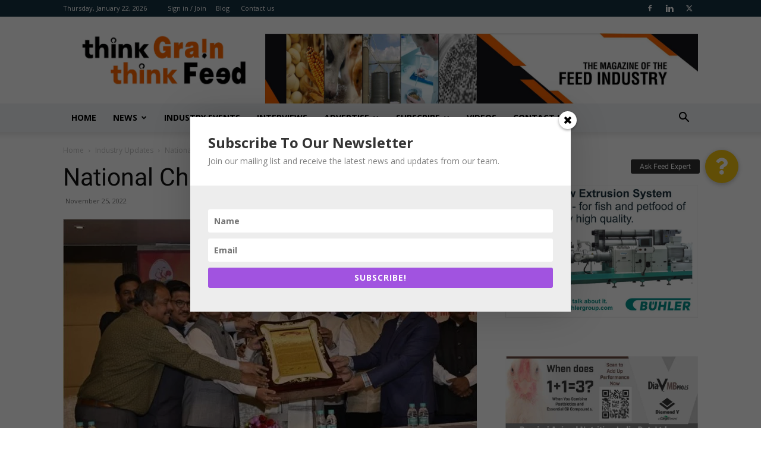

--- FILE ---
content_type: text/html; charset=UTF-8
request_url: https://benisonmedia.com/national-chicken-day-report/
body_size: 35765
content:
<!doctype html >
<!--[if IE 8]>    <html class="ie8" lang="en"> <![endif]-->
<!--[if IE 9]>    <html class="ie9" lang="en"> <![endif]-->
<!--[if gt IE 8]><!--> <html dir="ltr" lang="en-US" prefix="og: https://ogp.me/ns#"> <!--<![endif]-->
<head>
    <title>National Chicken Day Report - Benison Media</title>
    <meta charset="UTF-8" />
    <meta name="viewport" content="width=device-width, initial-scale=1.0">
    <link rel="pingback" href="https://benisonmedia.com/xmlrpc.php" />
    <script>var et_site_url='https://benisonmedia.com';var et_post_id='11587';function et_core_page_resource_fallback(a,b){"undefined"===typeof b&&(b=a.sheet.cssRules&&0===a.sheet.cssRules.length);b&&(a.onerror=null,a.onload=null,a.href?a.href=et_site_url+"/?et_core_page_resource="+a.id+et_post_id:a.src&&(a.src=et_site_url+"/?et_core_page_resource="+a.id+et_post_id))}
</script>	<style>img:is([sizes="auto" i], [sizes^="auto," i]) { contain-intrinsic-size: 3000px 1500px }</style>
	
		<!-- All in One SEO 4.8.3.2 - aioseo.com -->
	<meta name="description" content="On the occasion of Padmashri Dr. B.V. Rao&#039;s birthday, 16th November is celebrated as “National Chicken Day”. The meeting was started by lighting the Niranjan Deep and putting a garland in the image of Padmashri Dr. B.V. Rao sir photo. On this occasion, President of the Association Shri Vasanthkumar declared the “National Chicken Day” celebratoions. Shri." />
	<meta name="robots" content="max-image-preview:large" />
	<meta name="author" content="Ashwani Verma"/>
	<link rel="canonical" href="https://benisonmedia.com/national-chicken-day-report/" />
	<meta name="generator" content="All in One SEO (AIOSEO) 4.8.3.2" />
		<meta property="og:locale" content="en_US" />
		<meta property="og:site_name" content="Benison Media - Magazine for Grain and Feed Industry" />
		<meta property="og:type" content="article" />
		<meta property="og:title" content="National Chicken Day Report - Benison Media" />
		<meta property="og:description" content="On the occasion of Padmashri Dr. B.V. Rao&#039;s birthday, 16th November is celebrated as “National Chicken Day”. The meeting was started by lighting the Niranjan Deep and putting a garland in the image of Padmashri Dr. B.V. Rao sir photo. On this occasion, President of the Association Shri Vasanthkumar declared the “National Chicken Day” celebratoions. Shri." />
		<meta property="og:url" content="https://benisonmedia.com/national-chicken-day-report/" />
		<meta property="article:published_time" content="2022-11-25T10:22:38+00:00" />
		<meta property="article:modified_time" content="2022-11-25T10:22:38+00:00" />
		<meta name="twitter:card" content="summary_large_image" />
		<meta name="twitter:title" content="National Chicken Day Report - Benison Media" />
		<meta name="twitter:description" content="On the occasion of Padmashri Dr. B.V. Rao&#039;s birthday, 16th November is celebrated as “National Chicken Day”. The meeting was started by lighting the Niranjan Deep and putting a garland in the image of Padmashri Dr. B.V. Rao sir photo. On this occasion, President of the Association Shri Vasanthkumar declared the “National Chicken Day” celebratoions. Shri." />
		<script type="application/ld+json" class="aioseo-schema">
			{"@context":"https:\/\/schema.org","@graph":[{"@type":"BlogPosting","@id":"https:\/\/benisonmedia.com\/national-chicken-day-report\/#blogposting","name":"National Chicken Day Report - Benison Media","headline":"National Chicken Day Report","author":{"@id":"https:\/\/benisonmedia.com\/author\/55847caa502d1f48\/#author"},"publisher":{"@id":"https:\/\/benisonmedia.com\/#organization"},"image":{"@type":"ImageObject","url":"https:\/\/benisonmedia.com\/wp-content\/uploads\/2022\/11\/Picture1.jpg","width":910,"height":631},"datePublished":"2022-11-25T15:52:38+05:30","dateModified":"2022-11-25T15:52:38+05:30","inLanguage":"en-US","mainEntityOfPage":{"@id":"https:\/\/benisonmedia.com\/national-chicken-day-report\/#webpage"},"isPartOf":{"@id":"https:\/\/benisonmedia.com\/national-chicken-day-report\/#webpage"},"articleSection":"Industry Updates"},{"@type":"BreadcrumbList","@id":"https:\/\/benisonmedia.com\/national-chicken-day-report\/#breadcrumblist","itemListElement":[{"@type":"ListItem","@id":"https:\/\/benisonmedia.com#listItem","position":1,"name":"Home","item":"https:\/\/benisonmedia.com","nextItem":{"@type":"ListItem","@id":"https:\/\/benisonmedia.com\/category\/industry-updates\/#listItem","name":"Industry Updates"}},{"@type":"ListItem","@id":"https:\/\/benisonmedia.com\/category\/industry-updates\/#listItem","position":2,"name":"Industry Updates","item":"https:\/\/benisonmedia.com\/category\/industry-updates\/","nextItem":{"@type":"ListItem","@id":"https:\/\/benisonmedia.com\/national-chicken-day-report\/#listItem","name":"National Chicken Day Report"},"previousItem":{"@type":"ListItem","@id":"https:\/\/benisonmedia.com#listItem","name":"Home"}},{"@type":"ListItem","@id":"https:\/\/benisonmedia.com\/national-chicken-day-report\/#listItem","position":3,"name":"National Chicken Day Report","previousItem":{"@type":"ListItem","@id":"https:\/\/benisonmedia.com\/category\/industry-updates\/#listItem","name":"Industry Updates"}}]},{"@type":"Organization","@id":"https:\/\/benisonmedia.com\/#organization","name":"Benison Media","description":"Magazine for Grain and Feed Industry","url":"https:\/\/benisonmedia.com\/"},{"@type":"Person","@id":"https:\/\/benisonmedia.com\/author\/55847caa502d1f48\/#author","url":"https:\/\/benisonmedia.com\/author\/55847caa502d1f48\/","name":"Ashwani Verma","image":{"@type":"ImageObject","@id":"https:\/\/benisonmedia.com\/national-chicken-day-report\/#authorImage","url":"https:\/\/secure.gravatar.com\/avatar\/afb8157f302f7ca460f80046f3d69064?s=96&d=mm&r=g","width":96,"height":96,"caption":"Ashwani Verma"}},{"@type":"WebPage","@id":"https:\/\/benisonmedia.com\/national-chicken-day-report\/#webpage","url":"https:\/\/benisonmedia.com\/national-chicken-day-report\/","name":"National Chicken Day Report - Benison Media","description":"On the occasion of Padmashri Dr. B.V. Rao's birthday, 16th November is celebrated as \u201cNational Chicken Day\u201d. The meeting was started by lighting the Niranjan Deep and putting a garland in the image of Padmashri Dr. B.V. Rao sir photo. On this occasion, President of the Association Shri Vasanthkumar declared the \u201cNational Chicken Day\u201d celebratoions. Shri.","inLanguage":"en-US","isPartOf":{"@id":"https:\/\/benisonmedia.com\/#website"},"breadcrumb":{"@id":"https:\/\/benisonmedia.com\/national-chicken-day-report\/#breadcrumblist"},"author":{"@id":"https:\/\/benisonmedia.com\/author\/55847caa502d1f48\/#author"},"creator":{"@id":"https:\/\/benisonmedia.com\/author\/55847caa502d1f48\/#author"},"image":{"@type":"ImageObject","url":"https:\/\/benisonmedia.com\/wp-content\/uploads\/2022\/11\/Picture1.jpg","@id":"https:\/\/benisonmedia.com\/national-chicken-day-report\/#mainImage","width":910,"height":631},"primaryImageOfPage":{"@id":"https:\/\/benisonmedia.com\/national-chicken-day-report\/#mainImage"},"datePublished":"2022-11-25T15:52:38+05:30","dateModified":"2022-11-25T15:52:38+05:30"},{"@type":"WebSite","@id":"https:\/\/benisonmedia.com\/#website","url":"https:\/\/benisonmedia.com\/","name":"Benison Media","description":"Magazine for Grain and Feed Industry","inLanguage":"en-US","publisher":{"@id":"https:\/\/benisonmedia.com\/#organization"}}]}
		</script>
		<!-- All in One SEO -->

<link rel="icon" type="image/png" href="https://benisonmedia.com/wp-content/uploads/2015/12/fav.png"><link rel="apple-touch-icon" sizes="76x76" href="https://benisonmedia.com/wp-content/uploads/2015/12/benapplee.png"/><link rel="apple-touch-icon" sizes="120x120" href="https://benisonmedia.com/wp-content/uploads/2015/12/benapplec.png"/><link rel="apple-touch-icon" sizes="152x152" href="https://benisonmedia.com/wp-content/uploads/2015/12/benapple-150x150.png"/><link rel="apple-touch-icon" sizes="114x114" href="https://benisonmedia.com/wp-content/uploads/2015/12/benappled.png"/><link rel="apple-touch-icon" sizes="144x144" href="https://benisonmedia.com/wp-content/uploads/2015/12/benappleb.png"/>
	<!-- This site is optimized with the Yoast SEO plugin v21.7 - https://yoast.com/wordpress/plugins/seo/ -->
	<meta name="description" content="On the occasion of Padmashri Dr. B.V. Rao&#039;s birthday, 16th November is celebrated as “National Chicken Day”. The meeting was started by lighting the" />
	<link rel="canonical" href="https://benisonmedia.com/national-chicken-day-report/" />
	<meta property="og:locale" content="en_US" />
	<meta property="og:type" content="article" />
	<meta property="og:title" content="National Chicken Day Report | Benison Media" />
	<meta property="og:description" content="On the occasion of Padmashri Dr. B.V. Rao&#039;s birthday, 16th November is celebrated as “National Chicken Day”. The meeting was started by lighting the" />
	<meta property="og:url" content="https://benisonmedia.com/national-chicken-day-report/" />
	<meta property="og:site_name" content="Benison Media" />
	<meta property="article:publisher" content="https://www.facebook.com/benisonmedia.thinkgrainthinkfeed" />
	<meta property="article:published_time" content="2022-11-25T10:22:38+00:00" />
	<meta property="og:image" content="https://benisonmedia.com/wp-content/uploads/2022/11/Picture1.jpg" />
	<meta property="og:image:width" content="910" />
	<meta property="og:image:height" content="631" />
	<meta property="og:image:type" content="image/jpeg" />
	<meta name="author" content="Ashwani Verma" />
	<meta name="twitter:card" content="summary_large_image" />
	<meta name="twitter:creator" content="@ThinkGrainFeed" />
	<meta name="twitter:site" content="@ThinkGrainFeed" />
	<meta name="twitter:label1" content="Written by" />
	<meta name="twitter:data1" content="Ashwani Verma" />
	<meta name="twitter:label2" content="Est. reading time" />
	<meta name="twitter:data2" content="3 minutes" />
	<script type="application/ld+json" class="yoast-schema-graph">{"@context":"https://schema.org","@graph":[{"@type":"Article","@id":"https://benisonmedia.com/national-chicken-day-report/#article","isPartOf":{"@id":"https://benisonmedia.com/national-chicken-day-report/"},"author":{"name":"Ashwani Verma","@id":"https://benisonmedia.com/#/schema/person/f831205e8d3f22d2f3f11af876c56774"},"headline":"National Chicken Day Report","datePublished":"2022-11-25T10:22:38+00:00","dateModified":"2022-11-25T10:22:38+00:00","mainEntityOfPage":{"@id":"https://benisonmedia.com/national-chicken-day-report/"},"wordCount":562,"publisher":{"@id":"https://benisonmedia.com/#organization"},"image":{"@id":"https://benisonmedia.com/national-chicken-day-report/#primaryimage"},"thumbnailUrl":"https://benisonmedia.com/wp-content/uploads/2022/11/Picture1.jpg","articleSection":["Industry Updates"],"inLanguage":"en-US"},{"@type":"WebPage","@id":"https://benisonmedia.com/national-chicken-day-report/","url":"https://benisonmedia.com/national-chicken-day-report/","name":"National Chicken Day Report | Benison Media","isPartOf":{"@id":"https://benisonmedia.com/#website"},"primaryImageOfPage":{"@id":"https://benisonmedia.com/national-chicken-day-report/#primaryimage"},"image":{"@id":"https://benisonmedia.com/national-chicken-day-report/#primaryimage"},"thumbnailUrl":"https://benisonmedia.com/wp-content/uploads/2022/11/Picture1.jpg","datePublished":"2022-11-25T10:22:38+00:00","dateModified":"2022-11-25T10:22:38+00:00","description":"On the occasion of Padmashri Dr. B.V. Rao's birthday, 16th November is celebrated as “National Chicken Day”. The meeting was started by lighting the","breadcrumb":{"@id":"https://benisonmedia.com/national-chicken-day-report/#breadcrumb"},"inLanguage":"en-US","potentialAction":[{"@type":"ReadAction","target":["https://benisonmedia.com/national-chicken-day-report/"]}]},{"@type":"ImageObject","inLanguage":"en-US","@id":"https://benisonmedia.com/national-chicken-day-report/#primaryimage","url":"https://benisonmedia.com/wp-content/uploads/2022/11/Picture1.jpg","contentUrl":"https://benisonmedia.com/wp-content/uploads/2022/11/Picture1.jpg","width":910,"height":631},{"@type":"BreadcrumbList","@id":"https://benisonmedia.com/national-chicken-day-report/#breadcrumb","itemListElement":[{"@type":"ListItem","position":1,"name":"Home","item":"https://benisonmedia.com/"},{"@type":"ListItem","position":2,"name":"National Chicken Day Report"}]},{"@type":"WebSite","@id":"https://benisonmedia.com/#website","url":"https://benisonmedia.com/","name":"Benison Media","description":"Magazine for Grain and Feed Industry","publisher":{"@id":"https://benisonmedia.com/#organization"},"potentialAction":[{"@type":"SearchAction","target":{"@type":"EntryPoint","urlTemplate":"https://benisonmedia.com/?s={search_term_string}"},"query-input":"required name=search_term_string"}],"inLanguage":"en-US"},{"@type":"Organization","@id":"https://benisonmedia.com/#organization","name":"BENISON Media","url":"https://benisonmedia.com/","logo":{"@type":"ImageObject","inLanguage":"en-US","@id":"https://benisonmedia.com/#/schema/logo/image/","url":"https://benisonmedia.com/wp-content/uploads/2021/04/BENISON-Logo.png","contentUrl":"https://benisonmedia.com/wp-content/uploads/2021/04/BENISON-Logo.png","width":902,"height":804,"caption":"BENISON Media"},"image":{"@id":"https://benisonmedia.com/#/schema/logo/image/"},"sameAs":["https://www.facebook.com/benisonmedia.thinkgrainthinkfeed","https://twitter.com/ThinkGrainFeed","https://www.linkedin.com/company/4824488/admin/","https://www.youtube.com/channel/UCxeupt6WvQDTMbjp9gRXC0g"]},{"@type":"Person","@id":"https://benisonmedia.com/#/schema/person/f831205e8d3f22d2f3f11af876c56774","name":"Ashwani Verma","image":{"@type":"ImageObject","inLanguage":"en-US","@id":"https://benisonmedia.com/#/schema/person/image/","url":"https://secure.gravatar.com/avatar/afb8157f302f7ca460f80046f3d69064?s=96&d=mm&r=g","contentUrl":"https://secure.gravatar.com/avatar/afb8157f302f7ca460f80046f3d69064?s=96&d=mm&r=g","caption":"Ashwani Verma"}}]}</script>
	<!-- / Yoast SEO plugin. -->


<link rel='dns-prefetch' href='//code.responsivevoice.org' />
<link rel='dns-prefetch' href='//www.googletagmanager.com' />
<link rel='dns-prefetch' href='//cdnjs.cloudflare.com' />
<link rel='dns-prefetch' href='//use.fontawesome.com' />
<script type="text/javascript" id="wpp-js" src="https://benisonmedia.com/wp-content/plugins/wordpress-popular-posts/assets/js/wpp.min.js?ver=7.2.0" data-sampling="0" data-sampling-rate="100" data-api-url="https://benisonmedia.com/wp-json/wordpress-popular-posts" data-post-id="11587" data-token="dea713a01b" data-lang="0" data-debug="0"></script>
<script type="text/javascript">
/* <![CDATA[ */
window._wpemojiSettings = {"baseUrl":"https:\/\/s.w.org\/images\/core\/emoji\/15.0.3\/72x72\/","ext":".png","svgUrl":"https:\/\/s.w.org\/images\/core\/emoji\/15.0.3\/svg\/","svgExt":".svg","source":{"concatemoji":"https:\/\/benisonmedia.com\/wp-includes\/js\/wp-emoji-release.min.js?ver=6.7.2"}};
/*! This file is auto-generated */
!function(i,n){var o,s,e;function c(e){try{var t={supportTests:e,timestamp:(new Date).valueOf()};sessionStorage.setItem(o,JSON.stringify(t))}catch(e){}}function p(e,t,n){e.clearRect(0,0,e.canvas.width,e.canvas.height),e.fillText(t,0,0);var t=new Uint32Array(e.getImageData(0,0,e.canvas.width,e.canvas.height).data),r=(e.clearRect(0,0,e.canvas.width,e.canvas.height),e.fillText(n,0,0),new Uint32Array(e.getImageData(0,0,e.canvas.width,e.canvas.height).data));return t.every(function(e,t){return e===r[t]})}function u(e,t,n){switch(t){case"flag":return n(e,"\ud83c\udff3\ufe0f\u200d\u26a7\ufe0f","\ud83c\udff3\ufe0f\u200b\u26a7\ufe0f")?!1:!n(e,"\ud83c\uddfa\ud83c\uddf3","\ud83c\uddfa\u200b\ud83c\uddf3")&&!n(e,"\ud83c\udff4\udb40\udc67\udb40\udc62\udb40\udc65\udb40\udc6e\udb40\udc67\udb40\udc7f","\ud83c\udff4\u200b\udb40\udc67\u200b\udb40\udc62\u200b\udb40\udc65\u200b\udb40\udc6e\u200b\udb40\udc67\u200b\udb40\udc7f");case"emoji":return!n(e,"\ud83d\udc26\u200d\u2b1b","\ud83d\udc26\u200b\u2b1b")}return!1}function f(e,t,n){var r="undefined"!=typeof WorkerGlobalScope&&self instanceof WorkerGlobalScope?new OffscreenCanvas(300,150):i.createElement("canvas"),a=r.getContext("2d",{willReadFrequently:!0}),o=(a.textBaseline="top",a.font="600 32px Arial",{});return e.forEach(function(e){o[e]=t(a,e,n)}),o}function t(e){var t=i.createElement("script");t.src=e,t.defer=!0,i.head.appendChild(t)}"undefined"!=typeof Promise&&(o="wpEmojiSettingsSupports",s=["flag","emoji"],n.supports={everything:!0,everythingExceptFlag:!0},e=new Promise(function(e){i.addEventListener("DOMContentLoaded",e,{once:!0})}),new Promise(function(t){var n=function(){try{var e=JSON.parse(sessionStorage.getItem(o));if("object"==typeof e&&"number"==typeof e.timestamp&&(new Date).valueOf()<e.timestamp+604800&&"object"==typeof e.supportTests)return e.supportTests}catch(e){}return null}();if(!n){if("undefined"!=typeof Worker&&"undefined"!=typeof OffscreenCanvas&&"undefined"!=typeof URL&&URL.createObjectURL&&"undefined"!=typeof Blob)try{var e="postMessage("+f.toString()+"("+[JSON.stringify(s),u.toString(),p.toString()].join(",")+"));",r=new Blob([e],{type:"text/javascript"}),a=new Worker(URL.createObjectURL(r),{name:"wpTestEmojiSupports"});return void(a.onmessage=function(e){c(n=e.data),a.terminate(),t(n)})}catch(e){}c(n=f(s,u,p))}t(n)}).then(function(e){for(var t in e)n.supports[t]=e[t],n.supports.everything=n.supports.everything&&n.supports[t],"flag"!==t&&(n.supports.everythingExceptFlag=n.supports.everythingExceptFlag&&n.supports[t]);n.supports.everythingExceptFlag=n.supports.everythingExceptFlag&&!n.supports.flag,n.DOMReady=!1,n.readyCallback=function(){n.DOMReady=!0}}).then(function(){return e}).then(function(){var e;n.supports.everything||(n.readyCallback(),(e=n.source||{}).concatemoji?t(e.concatemoji):e.wpemoji&&e.twemoji&&(t(e.twemoji),t(e.wpemoji)))}))}((window,document),window._wpemojiSettings);
/* ]]> */
</script>
<style id='wp-emoji-styles-inline-css' type='text/css'>

	img.wp-smiley, img.emoji {
		display: inline !important;
		border: none !important;
		box-shadow: none !important;
		height: 1em !important;
		width: 1em !important;
		margin: 0 0.07em !important;
		vertical-align: -0.1em !important;
		background: none !important;
		padding: 0 !important;
	}
</style>
<link rel='stylesheet' id='jet-engine-frontend-css' href='https://benisonmedia.com/wp-content/plugins/jet-engine/assets/css/jet-engine-frontend.min.css?ver=3.3.3' type='text/css' media='all' />
<link rel='stylesheet' id='buttonizer_frontend_style-css' href='https://benisonmedia.com/wp-content/plugins/buttonizer-multifunctional-button/assets/legacy/frontend.css?v=83e266cb1712b47c265f77a8f9e18451&#038;ver=6.7.2' type='text/css' media='all' />
<link rel='stylesheet' id='buttonizer-icon-library-css' href='https://cdnjs.cloudflare.com/ajax/libs/font-awesome/5.15.4/css/all.min.css?ver=6.7.2' type='text/css' media='all' integrity='sha512-1ycn6IcaQQ40/MKBW2W4Rhis/DbILU74C1vSrLJxCq57o941Ym01SwNsOMqvEBFlcgUa6xLiPY/NS5R+E6ztJQ==' crossorigin='anonymous' />
<link rel='stylesheet' id='cpsh-shortcodes-css' href='https://benisonmedia.com/wp-content/plugins/column-shortcodes//assets/css/cpsh-shortcodes.min.css?ver=1.0.1' type='text/css' media='all' />
<link rel='stylesheet' id='vertical-post-ticker-css' href='https://benisonmedia.com/wp-content/plugins/responsive-vertical-recent-post-ticker/assets/css/vertical-post-ticker.min.css?ver=6.7.2' type='text/css' media='all' />
<link rel='stylesheet' id='rv-style-css' href='https://benisonmedia.com/wp-content/plugins/responsivevoice-text-to-speech/includes/css/rv-style.min.css?ver=6.7.2' type='text/css' media='all' />
<link rel='stylesheet' id='wp-automatic-css' href='https://benisonmedia.com/wp-content/plugins/wp-automatic-plugin-for-wordpress/css/wp-automatic.min.css?ver=1.0.0' type='text/css' media='all' />
<link rel='stylesheet' id='wp-automatic-gallery-css' href='https://benisonmedia.com/wp-content/plugins/wp-automatic-plugin-for-wordpress/css/wp-automatic-gallery.min.css?ver=1.0.0' type='text/css' media='all' />
<link rel='stylesheet' id='owl.carousel.style-css' href='https://benisonmedia.com/wp-content/plugins/wp-posts-carousel/owl.carousel/assets/owl.carousel.style.min.css?ver=6.7.2' type='text/css' media='all' />
<link rel='stylesheet' id='wordpress-popular-posts-css-css' href='https://benisonmedia.com/wp-content/plugins/wordpress-popular-posts/assets/css/wordpress-popular-posts-css.min.css?ver=7.2.0' type='text/css' media='all' />
<link rel='stylesheet' id='td-plugin-newsletter-css' href='https://benisonmedia.com/wp-content/plugins/td-newsletter/td-plugin-newsletter.min.css?ver=12.6.6' type='text/css' media='all' />
<link rel='stylesheet' id='td-plugin-multi-purpose-css' href='https://benisonmedia.com/wp-content/plugins/td-composer/td-multi-purpose/td-plugin-multi-purpose.min.css?ver=72f925014dc5642945728092f057897e' type='text/css' media='all' />
<link rel='stylesheet' id='elementor-lazyload-css' href='https://benisonmedia.com/wp-content/plugins/elementor/assets/css/modules/lazyload/frontend.min.css?ver=3.18.3' type='text/css' media='all' />
<link rel='stylesheet' id='tds-front-css' href='https://benisonmedia.com/wp-content/plugins/td-subscription/assets/css/tds-front.min.css?ver=1.6' type='text/css' media='all' />
<link rel='stylesheet' id='td-theme-css' href='https://benisonmedia.com/wp-content/themes/Newspaper/td-theme.min.css?ver=12.6.6' type='text/css' media='all' />
<style id='td-theme-inline-css' type='text/css'>@media (max-width:767px){.td-header-desktop-wrap{display:none}}@media (min-width:767px){.td-header-mobile-wrap{display:none}}</style>
<link rel='stylesheet' id='bfa-font-awesome-css' href='https://use.fontawesome.com/releases/v5.15.4/css/all.css?ver=2.0.3' type='text/css' media='all' />
<link rel='stylesheet' id='lepopup-style-css' href='https://benisonmedia.com/wp-content/plugins/halfdata-green-popups/css/lepopup-style.min.css?ver=7.18' type='text/css' media='all' />
<link rel='stylesheet' id='airdatepicker-css' href='https://benisonmedia.com/wp-content/plugins/halfdata-green-popups/css/airdatepicker.min.css?ver=7.18' type='text/css' media='all' />
<link rel='stylesheet' id='js_composer_front-css' href='https://benisonmedia.com/wp-content/plugins/js_composer/assets/css/js_composer.min.css?ver=6.4.2' type='text/css' media='all' />
<link rel='stylesheet' id='td-legacy-framework-front-style-css' href='https://benisonmedia.com/wp-content/plugins/td-composer/legacy/Newspaper/assets/css/td-legacy-framework-front-style.min.css?ver=72f925014dc5642945728092f057897e' type='text/css' media='all' />
<link rel='stylesheet' id='td-standard-pack-framework-front-style-css' href='https://benisonmedia.com/wp-content/plugins/td-standard-pack/Newspaper/assets/css/td-standard-pack-framework-front-style.min.css?ver=8f2d47acef43f76b1dfa75a39c0fe3df' type='text/css' media='all' />
<link rel='stylesheet' id='tdb_style_cloud_templates_front-css' href='https://benisonmedia.com/wp-content/plugins/td-cloud-library/assets/css/tdb_style_cloud_templates_front.min.css?ver=b379c96c54343541fd8742379a419361' type='text/css' media='all' />
<link rel='stylesheet' id='elementor-frontend-css' href='https://benisonmedia.com/wp-content/plugins/elementor/assets/css/frontend-lite.min.css?ver=3.18.3' type='text/css' media='all' />
<link rel='stylesheet' id='elementor-post-13371-css' href='https://benisonmedia.com/wp-content/uploads/elementor/css/post-13371.css?ver=1704507213' type='text/css' media='all' />
<link rel='stylesheet' id='elementor-post-13367-css' href='https://benisonmedia.com/wp-content/uploads/elementor/css/post-13367.css?ver=1704506814' type='text/css' media='all' />
<link rel='stylesheet' id='google-fonts-1-css' href='https://benisonmedia.com/wp-content/uploads/fonts/8d3c517477957418c153929844554e2a/font.css?v=1704506051' type='text/css' media='all' />
<link rel="preconnect" href="https://fonts.gstatic.com/" crossorigin><script type="text/javascript" src="https://benisonmedia.com/wp-includes/js/jquery/jquery.min.js?ver=3.7.1" id="jquery-core-js"></script>
<script type="text/javascript" src="https://benisonmedia.com/wp-includes/js/jquery/jquery-migrate.min.js?ver=3.4.1" id="jquery-migrate-js"></script>
<script type="text/javascript" src="https://code.responsivevoice.org/1.8.3/responsivevoice.js?source=wp-plugin&amp;key=QGHChvto&amp;ver=6.7.2" id="responsive-voice-js"></script>
<script type="text/javascript" src="https://benisonmedia.com/wp-content/plugins/wp-automatic-plugin-for-wordpress/js/custom-front.js?ver=1.0" id="wp-automatic-js"></script>
<script type="text/javascript" src="https://benisonmedia.com/wp-content/plugins/wp-posts-carousel/owl.carousel/owl.carousel.js?ver=2.0.0" id="owl.carousel-js"></script>
<script type="text/javascript" src="https://benisonmedia.com/wp-content/plugins/wp-posts-carousel/owl.carousel/jquery.mousewheel.min.js?ver=3.1.12" id="jquery-mousewheel-js"></script>

<!-- Google Analytics snippet added by Site Kit -->
<script type="text/javascript" src="https://www.googletagmanager.com/gtag/js?id=GT-KFHHTT2" id="google_gtagjs-js" async></script>
<script type="text/javascript" id="google_gtagjs-js-after">
/* <![CDATA[ */
window.dataLayer = window.dataLayer || [];function gtag(){dataLayer.push(arguments);}
gtag('set', 'linker', {"domains":["benisonmedia.com"]} );
gtag("js", new Date());
gtag("set", "developer_id.dZTNiMT", true);
gtag("config", "GT-KFHHTT2");
/* ]]> */
</script>

<!-- End Google Analytics snippet added by Site Kit -->
<link rel="https://api.w.org/" href="https://benisonmedia.com/wp-json/" /><link rel="alternate" title="JSON" type="application/json" href="https://benisonmedia.com/wp-json/wp/v2/posts/11587" /><meta name="generator" content="WordPress 6.7.2" />
<link rel='shortlink' href='https://benisonmedia.com/?p=11587' />
<link rel="alternate" title="oEmbed (JSON)" type="application/json+oembed" href="https://benisonmedia.com/wp-json/oembed/1.0/embed?url=https%3A%2F%2Fbenisonmedia.com%2Fnational-chicken-day-report%2F" />
<link rel="alternate" title="oEmbed (XML)" type="text/xml+oembed" href="https://benisonmedia.com/wp-json/oembed/1.0/embed?url=https%3A%2F%2Fbenisonmedia.com%2Fnational-chicken-day-report%2F&#038;format=xml" />
<script>
  (function(n, t){
    window.glowlitAsyncInit = function() {
      Glowlit.init({
        appId: 'qSeEucjXsa',
      });
    };
    var s = document.createElement(n);
    s.src = "https://connect.glowlit.com/connect/sdk.js?t="+t;
    s.async = true;
    s.defer = true;
    document.head.appendChild(s);
  })('script', Date.now());
</script>

<!-- start Simple Custom CSS and JS -->
<style type="text/css">
/* Add your CSS code here.
                     
For example:
.example {
    color: red;
}

For brushing up on your CSS knowledge, check out http://www.w3schools.com/css/css_syntax.asp

End of comment */ 


.sabai-navigation, .sabai-questions-side, .sabai-questions-comments,
#sabai-inline-nav, .sabai-entity-buttons, .sabai-questions-add-answer-form, 
.sabai-questions-activity{
display:none
}
.sabai-questions-main{
    width: 100%;
    text-align: justify;
}

</style>
<!-- end Simple Custom CSS and JS -->
<!-- start Simple Custom CSS and JS -->
<style type="text/css">
.td-module-comments a {
    color: #fff;
    background-color: #000;
    display: inline-block;
    min-width: 17px;
    padding: 3px 4px 4px 5px;
    position: relative;
    display: none;
}
.td-post-author-name a {
    color: #000;
    display: none;
}</style>
<!-- end Simple Custom CSS and JS -->
<meta name="generator" content="Site Kit by Google 1.116.0" />		<script type="text/javascript">
				(function(c,l,a,r,i,t,y){
					c[a]=c[a]||function(){(c[a].q=c[a].q||[]).push(arguments)};t=l.createElement(r);t.async=1;
					t.src="https://www.clarity.ms/tag/"+i+"?ref=wordpress";y=l.getElementsByTagName(r)[0];y.parentNode.insertBefore(t,y);
				})(window, document, "clarity", "script", "mr79si0tkt");
		</script>
		<script>var wp_posts_carousel_url="https://benisonmedia.com/wp-content/plugins/wp-posts-carousel/";</script><style type="text/css" id="et-bloom-custom-css">
					.et_bloom .et_bloom_optin_2 .et_bloom_form_content { background-color: #ededed !important; } .et_bloom .et_bloom_optin_2 .et_bloom_form_container .et_bloom_form_header { background-color: #ffffff !important; } .et_bloom .et_bloom_optin_2 .et_bloom_form_content button { background-color: #a153e0 !important; } .et_bloom .et_bloom_optin_2 .et_bloom_form_content .et_bloom_fields i { color: #a153e0 !important; } .et_bloom .et_bloom_optin_2 .et_bloom_form_content .et_bloom_custom_field_radio i:before { background: #a153e0 !important; } .et_bloom .et_bloom_optin_2 .et_bloom_form_content button { background-color: #a153e0 !important; } .et_bloom .et_bloom_optin_2 .et_bloom_form_container h2, .et_bloom .et_bloom_optin_2 .et_bloom_form_container h2 span, .et_bloom .et_bloom_optin_2 .et_bloom_form_container h2 strong { font-family: "Open Sans", Helvetica, Arial, Lucida, sans-serif; }.et_bloom .et_bloom_optin_2 .et_bloom_form_container p, .et_bloom .et_bloom_optin_2 .et_bloom_form_container p span, .et_bloom .et_bloom_optin_2 .et_bloom_form_container p strong, .et_bloom .et_bloom_optin_2 .et_bloom_form_container form input, .et_bloom .et_bloom_optin_2 .et_bloom_form_container form button span { font-family: "Open Sans", Helvetica, Arial, Lucida, sans-serif; } 
				</style><link rel="preload" href="https://benisonmedia.com/wp-content/plugins/bloom/core/admin/fonts/modules.ttf" as="font" crossorigin="anonymous">            <style id="wpp-loading-animation-styles">@-webkit-keyframes bgslide{from{background-position-x:0}to{background-position-x:-200%}}@keyframes bgslide{from{background-position-x:0}to{background-position-x:-200%}}.wpp-widget-block-placeholder,.wpp-shortcode-placeholder{margin:0 auto;width:60px;height:3px;background:#dd3737;background:linear-gradient(90deg,#dd3737 0%,#571313 10%,#dd3737 100%);background-size:200% auto;border-radius:3px;-webkit-animation:bgslide 1s infinite linear;animation:bgslide 1s infinite linear}</style>
                <script>
        window.tdb_global_vars = {"wpRestUrl":"https:\/\/benisonmedia.com\/wp-json\/","permalinkStructure":"\/%postname%\/"};
        window.tdb_p_autoload_vars = {"isAjax":false,"isAdminBarShowing":false,"autoloadScrollPercent":50,"postAutoloadStatus":"off","origPostEditUrl":null};
    </script>
    
    <style id="tdb-global-colors">:root{--accent-color:#fff}</style>

    
	<meta name="generator" content="Elementor 3.18.3; features: e_dom_optimization, e_optimized_assets_loading, e_optimized_css_loading, e_font_icon_svg, additional_custom_breakpoints, block_editor_assets_optimize, e_image_loading_optimization; settings: css_print_method-external, google_font-enabled, font_display-auto">
<meta name="generator" content="Powered by WPBakery Page Builder - drag and drop page builder for WordPress."/>

<!-- JS generated by theme -->

<script type="text/javascript" id="td-generated-header-js">
    
    

	    var tdBlocksArray = []; //here we store all the items for the current page

	    // td_block class - each ajax block uses a object of this class for requests
	    function tdBlock() {
		    this.id = '';
		    this.block_type = 1; //block type id (1-234 etc)
		    this.atts = '';
		    this.td_column_number = '';
		    this.td_current_page = 1; //
		    this.post_count = 0; //from wp
		    this.found_posts = 0; //from wp
		    this.max_num_pages = 0; //from wp
		    this.td_filter_value = ''; //current live filter value
		    this.is_ajax_running = false;
		    this.td_user_action = ''; // load more or infinite loader (used by the animation)
		    this.header_color = '';
		    this.ajax_pagination_infinite_stop = ''; //show load more at page x
	    }

        // td_js_generator - mini detector
        ( function () {
            var htmlTag = document.getElementsByTagName("html")[0];

	        if ( navigator.userAgent.indexOf("MSIE 10.0") > -1 ) {
                htmlTag.className += ' ie10';
            }

            if ( !!navigator.userAgent.match(/Trident.*rv\:11\./) ) {
                htmlTag.className += ' ie11';
            }

	        if ( navigator.userAgent.indexOf("Edge") > -1 ) {
                htmlTag.className += ' ieEdge';
            }

            if ( /(iPad|iPhone|iPod)/g.test(navigator.userAgent) ) {
                htmlTag.className += ' td-md-is-ios';
            }

            var user_agent = navigator.userAgent.toLowerCase();
            if ( user_agent.indexOf("android") > -1 ) {
                htmlTag.className += ' td-md-is-android';
            }

            if ( -1 !== navigator.userAgent.indexOf('Mac OS X')  ) {
                htmlTag.className += ' td-md-is-os-x';
            }

            if ( /chrom(e|ium)/.test(navigator.userAgent.toLowerCase()) ) {
               htmlTag.className += ' td-md-is-chrome';
            }

            if ( -1 !== navigator.userAgent.indexOf('Firefox') ) {
                htmlTag.className += ' td-md-is-firefox';
            }

            if ( -1 !== navigator.userAgent.indexOf('Safari') && -1 === navigator.userAgent.indexOf('Chrome') ) {
                htmlTag.className += ' td-md-is-safari';
            }

            if( -1 !== navigator.userAgent.indexOf('IEMobile') ){
                htmlTag.className += ' td-md-is-iemobile';
            }

        })();

        var tdLocalCache = {};

        ( function () {
            "use strict";

            tdLocalCache = {
                data: {},
                remove: function (resource_id) {
                    delete tdLocalCache.data[resource_id];
                },
                exist: function (resource_id) {
                    return tdLocalCache.data.hasOwnProperty(resource_id) && tdLocalCache.data[resource_id] !== null;
                },
                get: function (resource_id) {
                    return tdLocalCache.data[resource_id];
                },
                set: function (resource_id, cachedData) {
                    tdLocalCache.remove(resource_id);
                    tdLocalCache.data[resource_id] = cachedData;
                }
            };
        })();

    
    
var td_viewport_interval_list=[{"limitBottom":767,"sidebarWidth":228},{"limitBottom":1018,"sidebarWidth":300},{"limitBottom":1140,"sidebarWidth":324}];
var td_animation_stack_effect="type0";
var tds_animation_stack=true;
var td_animation_stack_specific_selectors=".entry-thumb, img, .td-lazy-img";
var td_animation_stack_general_selectors=".td-animation-stack img, .td-animation-stack .entry-thumb, .post img, .td-animation-stack .td-lazy-img";
var tds_show_more_info="Show more info";
var tds_show_less_info="Show less info";
var tdc_is_installed="yes";
var td_ajax_url="https:\/\/benisonmedia.com\/wp-admin\/admin-ajax.php?td_theme_name=Newspaper&v=12.6.6";
var td_get_template_directory_uri="https:\/\/benisonmedia.com\/wp-content\/plugins\/td-composer\/legacy\/common";
var tds_snap_menu="snap";
var tds_logo_on_sticky="show_header_logo";
var tds_header_style="";
var td_please_wait="Please wait...";
var td_email_user_pass_incorrect="User or password incorrect!";
var td_email_user_incorrect="Email or username incorrect!";
var td_email_incorrect="Email incorrect!";
var td_user_incorrect="Username incorrect!";
var td_email_user_empty="Email or username empty!";
var td_pass_empty="Pass empty!";
var td_pass_pattern_incorrect="Invalid Pass Pattern!";
var td_retype_pass_incorrect="Retyped Pass incorrect!";
var tds_more_articles_on_post_enable="";
var tds_more_articles_on_post_time_to_wait="";
var tds_more_articles_on_post_pages_distance_from_top=0;
var tds_captcha="";
var tds_theme_color_site_wide="#4db2ec";
var tds_smart_sidebar="";
var tdThemeName="Newspaper";
var tdThemeNameWl="Newspaper";
var td_magnific_popup_translation_tPrev="Previous (Left arrow key)";
var td_magnific_popup_translation_tNext="Next (Right arrow key)";
var td_magnific_popup_translation_tCounter="%curr% of %total%";
var td_magnific_popup_translation_ajax_tError="The content from %url% could not be loaded.";
var td_magnific_popup_translation_image_tError="The image #%curr% could not be loaded.";
var tdBlockNonce="7613acf2f8";
var tdMobileMenu="enabled";
var tdMobileSearch="enabled";
var tdDateNamesI18n={"month_names":["January","February","March","April","May","June","July","August","September","October","November","December"],"month_names_short":["Jan","Feb","Mar","Apr","May","Jun","Jul","Aug","Sep","Oct","Nov","Dec"],"day_names":["Sunday","Monday","Tuesday","Wednesday","Thursday","Friday","Saturday"],"day_names_short":["Sun","Mon","Tue","Wed","Thu","Fri","Sat"]};
var td_reset_pass_empty="Please enter a new password before proceeding.";
var td_reset_pass_confirm_empty="Please confirm the new password before proceeding.";
var td_reset_pass_not_matching="Please make sure that the passwords match.";
var tdb_modal_confirm="Save";
var tdb_modal_cancel="Cancel";
var tdb_modal_confirm_alt="Yes";
var tdb_modal_cancel_alt="No";
var td_deploy_mode="deploy";
var td_ad_background_click_link="";
var td_ad_background_click_target="";
</script>


		<script>var lepopup_customjs_handlers={};var lepopup_cookie_value="ilovefamily";var lepopup_events_data={};var lepopup_content_id="11587";</script><script>function lepopup_add_event(_event,_data){if(typeof _lepopup_add_event == typeof undefined){jQuery(document).ready(function(){_lepopup_add_event(_event,_data);});}else{_lepopup_add_event(_event,_data);}}</script><style>
      .td-all-devices{overflow:hidden;text-align:center;}
      .td-all-devices img{width:100% !important; height:auto !important; display:block; margin:0 auto;}
    </style><!-- Global site tag (gtag.js) - Google Analytics -->
<script async src="https://www.googletagmanager.com/gtag/js?id=UA-58021461-1"></script>
<script>
  window.dataLayer = window.dataLayer || [];
  function gtag(){dataLayer.push(arguments);}
  gtag('js', new Date());

  gtag('config', 'UA-58021461-1');
</script>


<script type="application/ld+json">
    {
        "@context": "https://schema.org",
        "@type": "BreadcrumbList",
        "itemListElement": [
            {
                "@type": "ListItem",
                "position": 1,
                "item": {
                    "@type": "WebSite",
                    "@id": "https://benisonmedia.com/",
                    "name": "Home"
                }
            },
            {
                "@type": "ListItem",
                "position": 2,
                    "item": {
                    "@type": "WebPage",
                    "@id": "https://benisonmedia.com/category/industry-updates/",
                    "name": "Industry Updates"
                }
            }
            ,{
                "@type": "ListItem",
                "position": 3,
                    "item": {
                    "@type": "WebPage",
                    "@id": "https://benisonmedia.com/national-chicken-day-report/",
                    "name": "National Chicken Day Report"                                
                }
            }    
        ]
    }
</script>

<!-- Button style compiled by theme -->

<style></style>

<noscript><style> .wpb_animate_when_almost_visible { opacity: 1; }</style></noscript>	<style id="tdw-css-placeholder"></style></head>

<body class="post-template-default single single-post postid-11587 single-format-standard td-standard-pack et_bloom national-chicken-day-report global-block-template-1 e-lazyload wpb-js-composer js-comp-ver-6.4.2 vc_responsive elementor-default elementor-kit-8553 td-animation-stack-type0 td-full-layout" itemscope="itemscope" itemtype="https://schema.org/WebPage">


<div class="td-scroll-up" data-style="style1"><i class="td-icon-menu-up"></i></div>
    <div class="td-menu-background" style="visibility:hidden"></div>
<div id="td-mobile-nav" style="visibility:hidden">
    <div class="td-mobile-container">
        <!-- mobile menu top section -->
        <div class="td-menu-socials-wrap">
            <!-- socials -->
            <div class="td-menu-socials">
                
        <span class="td-social-icon-wrap">
            <a target="_blank" href="https://www.facebook.com/TGTFnews" title="Facebook">
                <i class="td-icon-font td-icon-facebook"></i>
                <span style="display: none">Facebook</span>
            </a>
        </span>
        <span class="td-social-icon-wrap">
            <a target="_blank" href="https://www.linkedin.com/company/thinkgrain-thinkfeed/" title="Linkedin">
                <i class="td-icon-font td-icon-linkedin"></i>
                <span style="display: none">Linkedin</span>
            </a>
        </span>
        <span class="td-social-icon-wrap">
            <a target="_blank" href="https://twitter.com/ThinkGrainFeed" title="Twitter">
                <i class="td-icon-font td-icon-twitter"></i>
                <span style="display: none">Twitter</span>
            </a>
        </span>            </div>
            <!-- close button -->
            <div class="td-mobile-close">
                <span><i class="td-icon-close-mobile"></i></span>
            </div>
        </div>

        <!-- login section -->
                    <div class="td-menu-login-section">
                
    <div class="td-guest-wrap">
        <div class="td-menu-login"><a id="login-link-mob">Sign in</a></div>
    </div>
            </div>
        
        <!-- menu section -->
        <div class="td-mobile-content">
            <div class="menu-td-demo-header-menu-container"><ul id="menu-td-demo-header-menu" class="td-mobile-main-menu"><li id="menu-item-513" class="menu-item menu-item-type-custom menu-item-object-custom menu-item-first menu-item-513"><a href="/">Home</a></li>
<li id="menu-item-514" class="menu-item menu-item-type-custom menu-item-object-custom menu-item-has-children menu-item-514"><a href="#">News<i class="td-icon-menu-right td-element-after"></i></a>
<ul class="sub-menu">
	<li id="menu-item-515" class="menu-item menu-item-type-taxonomy menu-item-object-category menu-item-515"><a href="https://benisonmedia.com/category/articles/">Articles</a></li>
	<li id="menu-item-516" class="menu-item menu-item-type-taxonomy menu-item-object-category menu-item-516"><a href="https://benisonmedia.com/category/r-d/">R &amp; D</a></li>
	<li id="menu-item-517" class="menu-item menu-item-type-taxonomy menu-item-object-category menu-item-517"><a href="https://benisonmedia.com/category/industry-thoughts/">Industry Thoughts</a></li>
	<li id="menu-item-518" class="menu-item menu-item-type-taxonomy menu-item-object-category menu-item-518"><a href="https://benisonmedia.com/category/market-projections/">Market Projections</a></li>
</ul>
</li>
<li id="menu-item-724" class="menu-item menu-item-type-post_type menu-item-object-page menu-item-724"><a href="https://benisonmedia.com/industry-events/">Industry Events</a></li>
<li id="menu-item-628" class="menu-item menu-item-type-taxonomy menu-item-object-category menu-item-628"><a href="https://benisonmedia.com/category/interviews/">Interviews</a></li>
<li id="menu-item-554" class="menu-item menu-item-type-custom menu-item-object-custom menu-item-has-children menu-item-554"><a href="#">Advertise<i class="td-icon-menu-right td-element-after"></i></a>
<ul class="sub-menu">
	<li id="menu-item-553" class="menu-item menu-item-type-post_type menu-item-object-page menu-item-553"><a href="https://benisonmedia.com/booking-form/">Advertise</a></li>
	<li id="menu-item-694" class="menu-item menu-item-type-post_type menu-item-object-page menu-item-694"><a href="https://benisonmedia.com/media-kit/">Media Kit</a></li>
</ul>
</li>
<li id="menu-item-549" class="menu-item menu-item-type-custom menu-item-object-custom menu-item-has-children menu-item-549"><a href="#">Subscribe<i class="td-icon-menu-right td-element-after"></i></a>
<ul class="sub-menu">
	<li id="menu-item-550" class="menu-item menu-item-type-post_type menu-item-object-page menu-item-550"><a href="https://benisonmedia.com/new-subscription/">New Subscription</a></li>
	<li id="menu-item-552" class="menu-item menu-item-type-post_type menu-item-object-page menu-item-552"><a href="https://benisonmedia.com/renew-subscription/">Renew Subscription</a></li>
</ul>
</li>
<li id="menu-item-10130" class="menu-item menu-item-type-post_type menu-item-object-page menu-item-10130"><a href="https://benisonmedia.com/videos/">Videos</a></li>
<li id="menu-item-941" class="menu-item menu-item-type-post_type menu-item-object-page menu-item-941"><a href="https://benisonmedia.com/contact-us/">Contact us</a></li>
</ul></div>        </div>
    </div>

    <!-- register/login section -->
            <div id="login-form-mobile" class="td-register-section">
            
            <div id="td-login-mob" class="td-login-animation td-login-hide-mob">
            	<!-- close button -->
	            <div class="td-login-close">
	                <span class="td-back-button"><i class="td-icon-read-down"></i></span>
	                <div class="td-login-title">Sign in</div>
	                <!-- close button -->
		            <div class="td-mobile-close">
		                <span><i class="td-icon-close-mobile"></i></span>
		            </div>
	            </div>
	            <form class="td-login-form-wrap" action="#" method="post">
	                <div class="td-login-panel-title"><span>Welcome!</span>Log into your account</div>
	                <div class="td_display_err"></div>
	                <div class="td-login-inputs"><input class="td-login-input" autocomplete="username" type="text" name="login_email" id="login_email-mob" value="" required><label for="login_email-mob">your username</label></div>
	                <div class="td-login-inputs"><input class="td-login-input" autocomplete="current-password" type="password" name="login_pass" id="login_pass-mob" value="" required><label for="login_pass-mob">your password</label></div>
	                <input type="button" name="login_button" id="login_button-mob" class="td-login-button" value="LOG IN">
	                
					
	                <div class="td-login-info-text">
	                <a href="#" id="forgot-pass-link-mob">Forgot your password?</a>
	                </div>
	                <div class="td-login-register-link">
	                
	                </div>
	                
	                

                </form>
            </div>

            
            
            
            
            <div id="td-forgot-pass-mob" class="td-login-animation td-login-hide-mob">
                <!-- close button -->
	            <div class="td-forgot-pass-close">
	                <a href="#" aria-label="Back" class="td-back-button"><i class="td-icon-read-down"></i></a>
	                <div class="td-login-title">Password recovery</div>
	            </div>
	            <div class="td-login-form-wrap">
	                <div class="td-login-panel-title">Recover your password</div>
	                <div class="td_display_err"></div>
	                <div class="td-login-inputs"><input class="td-login-input" type="text" name="forgot_email" id="forgot_email-mob" value="" required><label for="forgot_email-mob">your email</label></div>
	                <input type="button" name="forgot_button" id="forgot_button-mob" class="td-login-button" value="Send My Pass">
                </div>
            </div>
        </div>
    </div><div class="td-search-background" style="visibility:hidden"></div>
<div class="td-search-wrap-mob" style="visibility:hidden">
	<div class="td-drop-down-search">
		<form method="get" class="td-search-form" action="https://benisonmedia.com/">
			<!-- close button -->
			<div class="td-search-close">
				<span><i class="td-icon-close-mobile"></i></span>
			</div>
			<div role="search" class="td-search-input">
				<span>Search</span>
				<input id="td-header-search-mob" type="text" value="" name="s" autocomplete="off" />
			</div>
		</form>
		<div id="td-aj-search-mob" class="td-ajax-search-flex"></div>
	</div>
</div>

    <div id="td-outer-wrap" class="td-theme-wrap">
    
        
            <div class="tdc-header-wrap ">

            <!--
Header style 1
-->


<div class="td-header-wrap td-header-style-1 ">
    
    <div class="td-header-top-menu-full td-container-wrap ">
        <div class="td-container td-header-row td-header-top-menu">
            
    <div class="top-bar-style-1">
        
<div class="td-header-sp-top-menu">


	        <div class="td_data_time">
            <div >

                Thursday, January 22, 2026
            </div>
        </div>
    <ul class="top-header-menu td_ul_login"><li class="menu-item"><a class="td-login-modal-js menu-item" href="#login-form" data-effect="mpf-td-login-effect">Sign in / Join</a><span class="td-sp-ico-login td_sp_login_ico_style"></span></li></ul><div class="menu-top-container"><ul id="menu-td-demo-top-menu" class="top-header-menu"><li id="menu-item-31" class="menu-item menu-item-type-custom menu-item-object-custom menu-item-first td-menu-item td-normal-menu menu-item-31"><a href="http://thinkgrainthinkfeed.blogspot.in/">Blog</a></li>
<li id="menu-item-740" class="menu-item menu-item-type-post_type menu-item-object-page td-menu-item td-normal-menu menu-item-740"><a href="https://benisonmedia.com/contact-us/">Contact us</a></li>
</ul></div></div>
        <div class="td-header-sp-top-widget">
    
    
        
        <span class="td-social-icon-wrap">
            <a target="_blank" href="https://www.facebook.com/TGTFnews" title="Facebook">
                <i class="td-icon-font td-icon-facebook"></i>
                <span style="display: none">Facebook</span>
            </a>
        </span>
        <span class="td-social-icon-wrap">
            <a target="_blank" href="https://www.linkedin.com/company/thinkgrain-thinkfeed/" title="Linkedin">
                <i class="td-icon-font td-icon-linkedin"></i>
                <span style="display: none">Linkedin</span>
            </a>
        </span>
        <span class="td-social-icon-wrap">
            <a target="_blank" href="https://twitter.com/ThinkGrainFeed" title="Twitter">
                <i class="td-icon-font td-icon-twitter"></i>
                <span style="display: none">Twitter</span>
            </a>
        </span>    </div>

    </div>

<!-- LOGIN MODAL -->

                <div id="login-form" class="white-popup-block mfp-hide mfp-with-anim td-login-modal-wrap">
                    <div class="td-login-wrap">
                        <a href="#" aria-label="Back" class="td-back-button"><i class="td-icon-modal-back"></i></a>
                        <div id="td-login-div" class="td-login-form-div td-display-block">
                            <div class="td-login-panel-title">Sign in</div>
                            <div class="td-login-panel-descr">Welcome! Log into your account</div>
                            <div class="td_display_err"></div>
                            <form id="loginForm" action="#" method="post">
                                <div class="td-login-inputs"><input class="td-login-input" autocomplete="username" type="text" name="login_email" id="login_email" value="" required><label for="login_email">your username</label></div>
                                <div class="td-login-inputs"><input class="td-login-input" autocomplete="current-password" type="password" name="login_pass" id="login_pass" value="" required><label for="login_pass">your password</label></div>
                                <input type="button"  name="login_button" id="login_button" class="wpb_button btn td-login-button" value="Login">
                                
                            </form>

                            

                            <div class="td-login-info-text"><a href="#" id="forgot-pass-link">Forgot your password? Get help</a></div>
                            
                            
                            
                            
                        </div>

                        

                         <div id="td-forgot-pass-div" class="td-login-form-div td-display-none">
                            <div class="td-login-panel-title">Password recovery</div>
                            <div class="td-login-panel-descr">Recover your password</div>
                            <div class="td_display_err"></div>
                            <form id="forgotpassForm" action="#" method="post">
                                <div class="td-login-inputs"><input class="td-login-input" type="text" name="forgot_email" id="forgot_email" value="" required><label for="forgot_email">your email</label></div>
                                <input type="button" name="forgot_button" id="forgot_button" class="wpb_button btn td-login-button" value="Send My Password">
                            </form>
                            <div class="td-login-info-text">A password will be e-mailed to you.</div>
                        </div>
                        
                        
                    </div>
                </div>
                        </div>
    </div>

    <div class="td-banner-wrap-full td-logo-wrap-full td-container-wrap ">
        <div class="td-container td-header-row td-header-header">
            <div class="td-header-sp-logo">
                        <a class="td-main-logo" href="https://benisonmedia.com/">
            <img class="td-retina-data" data-retina="https://benisonmedia.com/wp-content/uploads/2023/05/tgtf-logo-300x99.png" src="https://benisonmedia.com/wp-content/uploads/2023/05/tgtf-logo-300x99.png" alt="Benison Media" title="Think Grain, Think Feed (Magazine)"  width="" height=""/>
            <span class="td-visual-hidden">Benison Media</span>
        </a>
                </div>
                            <div class="td-header-sp-recs">
                    <div class="td-header-rec-wrap">
    <div class="td-a-rec td-a-rec-id-header  td-a-rec-no-translate tdi_1 td_block_template_1">
<style>.tdi_1.td-a-rec{text-align:center}.tdi_1.td-a-rec:not(.td-a-rec-no-translate){transform:translateZ(0)}.tdi_1 .td-element-style{z-index:-1}.tdi_1.td-a-rec-img{text-align:left}.tdi_1.td-a-rec-img img{margin:0 auto 0 0}@media (max-width:767px){.tdi_1.td-a-rec-img{text-align:center}}</style><div class="td-all-devices"><a href="#" target="_blank"><img src="https://benisonmedia.com/wp-content/uploads/2023/11/Header.jpg" alt="FeedTech Expo"/></a></div></div>
</div>                </div>
                    </div>
    </div>

    <div class="td-header-menu-wrap-full td-container-wrap ">
        
        <div class="td-header-menu-wrap td-header-gradient ">
            <div class="td-container td-header-row td-header-main-menu">
                <div id="td-header-menu" role="navigation">
        <div id="td-top-mobile-toggle"><a href="#" role="button" aria-label="Menu"><i class="td-icon-font td-icon-mobile"></i></a></div>
        <div class="td-main-menu-logo td-logo-in-header">
        		<a class="td-mobile-logo td-sticky-header" aria-label="Logo" href="https://benisonmedia.com/">
			<img class="td-retina-data" data-retina="https://benisonmedia.com/wp-content/uploads/2023/05/TGTF-Logo-1-300x88.png" src="https://benisonmedia.com/wp-content/uploads/2023/05/TGTF-Logo-1-300x88.png" alt="Benison Media" title="Think Grain, Think Feed (Magazine)"  width="" height=""/>
		</a>
			<a class="td-header-logo td-sticky-header" aria-label="Logo" href="https://benisonmedia.com/">
			<img class="td-retina-data" data-retina="https://benisonmedia.com/wp-content/uploads/2023/05/tgtf-logo-300x99.png" src="https://benisonmedia.com/wp-content/uploads/2023/05/tgtf-logo-300x99.png" alt="Benison Media" title="Think Grain, Think Feed (Magazine)"  width="" height=""/>
		</a>
	    </div>
    <div class="menu-td-demo-header-menu-container"><ul id="menu-td-demo-header-menu-1" class="sf-menu"><li class="menu-item menu-item-type-custom menu-item-object-custom menu-item-first td-menu-item td-normal-menu menu-item-513"><a href="/">Home</a></li>
<li class="menu-item menu-item-type-custom menu-item-object-custom menu-item-has-children td-menu-item td-normal-menu menu-item-514"><a href="#">News</a>
<ul class="sub-menu">
	<li class="menu-item menu-item-type-taxonomy menu-item-object-category td-menu-item td-normal-menu menu-item-515"><a href="https://benisonmedia.com/category/articles/">Articles</a></li>
	<li class="menu-item menu-item-type-taxonomy menu-item-object-category td-menu-item td-normal-menu menu-item-516"><a href="https://benisonmedia.com/category/r-d/">R &amp; D</a></li>
	<li class="menu-item menu-item-type-taxonomy menu-item-object-category td-menu-item td-normal-menu menu-item-517"><a href="https://benisonmedia.com/category/industry-thoughts/">Industry Thoughts</a></li>
	<li class="menu-item menu-item-type-taxonomy menu-item-object-category td-menu-item td-normal-menu menu-item-518"><a href="https://benisonmedia.com/category/market-projections/">Market Projections</a></li>
</ul>
</li>
<li class="menu-item menu-item-type-post_type menu-item-object-page td-menu-item td-normal-menu menu-item-724"><a href="https://benisonmedia.com/industry-events/">Industry Events</a></li>
<li class="menu-item menu-item-type-taxonomy menu-item-object-category td-menu-item td-normal-menu menu-item-628"><a href="https://benisonmedia.com/category/interviews/">Interviews</a></li>
<li class="menu-item menu-item-type-custom menu-item-object-custom menu-item-has-children td-menu-item td-normal-menu menu-item-554"><a href="#">Advertise</a>
<ul class="sub-menu">
	<li class="menu-item menu-item-type-post_type menu-item-object-page td-menu-item td-normal-menu menu-item-553"><a href="https://benisonmedia.com/booking-form/">Advertise</a></li>
	<li class="menu-item menu-item-type-post_type menu-item-object-page td-menu-item td-normal-menu menu-item-694"><a href="https://benisonmedia.com/media-kit/">Media Kit</a></li>
</ul>
</li>
<li class="menu-item menu-item-type-custom menu-item-object-custom menu-item-has-children td-menu-item td-normal-menu menu-item-549"><a href="#">Subscribe</a>
<ul class="sub-menu">
	<li class="menu-item menu-item-type-post_type menu-item-object-page td-menu-item td-normal-menu menu-item-550"><a href="https://benisonmedia.com/new-subscription/">New Subscription</a></li>
	<li class="menu-item menu-item-type-post_type menu-item-object-page td-menu-item td-normal-menu menu-item-552"><a href="https://benisonmedia.com/renew-subscription/">Renew Subscription</a></li>
</ul>
</li>
<li class="menu-item menu-item-type-post_type menu-item-object-page td-menu-item td-normal-menu menu-item-10130"><a href="https://benisonmedia.com/videos/">Videos</a></li>
<li class="menu-item menu-item-type-post_type menu-item-object-page td-menu-item td-normal-menu menu-item-941"><a href="https://benisonmedia.com/contact-us/">Contact us</a></li>
</ul></div></div>


    <div class="header-search-wrap">
        <div class="td-search-btns-wrap">
            <a id="td-header-search-button" href="#" role="button" aria-label="Search" class="dropdown-toggle " data-toggle="dropdown"><i class="td-icon-search"></i></a>
                            <a id="td-header-search-button-mob" href="#" role="button" aria-label="Search" class="dropdown-toggle " data-toggle="dropdown"><i class="td-icon-search"></i></a>
                    </div>

        <div class="td-drop-down-search" aria-labelledby="td-header-search-button">
            <form method="get" class="td-search-form" action="https://benisonmedia.com/">
                <div role="search" class="td-head-form-search-wrap">
                    <input id="td-header-search" type="text" value="" name="s" autocomplete="off" /><input class="wpb_button wpb_btn-inverse btn" type="submit" id="td-header-search-top" value="Search" />
                </div>
            </form>
            <div id="td-aj-search"></div>
        </div>
    </div>

            </div>
        </div>
    </div>

</div>
            </div>

            
    <div class="td-main-content-wrap td-container-wrap">

        <div class="td-container td-post-template-default ">
            <div class="td-crumb-container"><div class="entry-crumbs"><span><a title="" class="entry-crumb" href="https://benisonmedia.com/">Home</a></span> <i class="td-icon-right td-bread-sep"></i> <span><a title="View all posts in Industry Updates" class="entry-crumb" href="https://benisonmedia.com/category/industry-updates/">Industry Updates</a></span> <i class="td-icon-right td-bread-sep td-bred-no-url-last"></i> <span class="td-bred-no-url-last">National Chicken Day Report</span></div></div>

            <div class="td-pb-row">
                                        <div class="td-pb-span8 td-main-content" role="main">
                            <div class="td-ss-main-content">
                                
    <article id="post-11587" class="post-11587 post type-post status-publish format-standard has-post-thumbnail category-industry-updates" itemscope itemtype="https://schema.org/Article">
        <div class="td-post-header">

            <!-- category -->
            <header class="td-post-title">
                <h1 class="entry-title">National Chicken Day Report</h1>
                

                <div class="td-module-meta-info">
                    <!-- author -->                    <!-- date --><span class="td-post-date"><time class="entry-date updated td-module-date" datetime="2022-11-25T15:52:38+05:30" >November 25, 2022</time></span>                    <!-- comments -->                    <!-- views -->                </div>

            </header>

        </div>

        
        <div class="td-post-content tagdiv-type">
            <!-- image --><div class="td-post-featured-image"><a href="https://benisonmedia.com/wp-content/uploads/2022/11/Picture1.jpg" data-caption=""><img loading="lazy" width="696" height="483" class="entry-thumb td-modal-image" src="https://benisonmedia.com/wp-content/uploads/2022/11/Picture1-696x483.jpg" srcset="https://benisonmedia.com/wp-content/uploads/2022/11/Picture1-696x483.jpg 696w, https://benisonmedia.com/wp-content/uploads/2022/11/Picture1-300x208.jpg 300w, https://benisonmedia.com/wp-content/uploads/2022/11/Picture1-768x533.jpg 768w, https://benisonmedia.com/wp-content/uploads/2022/11/Picture1-218x150.jpg 218w, https://benisonmedia.com/wp-content/uploads/2022/11/Picture1-606x420.jpg 606w, https://benisonmedia.com/wp-content/uploads/2022/11/Picture1-100x70.jpg 100w, https://benisonmedia.com/wp-content/uploads/2022/11/Picture1-610x423.jpg 610w, https://benisonmedia.com/wp-content/uploads/2022/11/Picture1.jpg 910w" sizes="(max-width: 696px) 100vw, 696px" alt="" title="Picture1"/></a></div>
            <!-- content --><p align="center" class="has-text-align-center"><button id="listenButton1" class="responsivevoice-button" type="button" value="Play" title="ResponsiveVoice Tap to Start/Stop Speech"><span>&#128266; Listen to Post</span></button>
        <script>
            listenButton1.onclick = function(){
                if(responsiveVoice.isPlaying()){
                    responsiveVoice.cancel();
                }else{
                    responsiveVoice.speak("On the occasion of Padmashri Dr. B.V. Rao\'s birthday, 16th November is celebrated as “National Chicken Day”. The meeting was started by lighting the Niranjan Deep and putting a garland in the image of Padmashri Dr. B.V. Rao sir photo. On this occasion, President of the Association Shri Vasanthkumar declared the “National Chicken Day” celebratoions.   Shri. Sanjay Nalgirkar, Dr. Ajay Deshpande, Shri Rajendra Thorat and Shri Krishna Charan were also joined him for lighting the Niranjan Deep. Technical Seminar Dr. Chainapure Sudhakar Maroti – Gave presentation on Role of gut health and immunity for optimal production and also guide how to prevent and control early chick\'s mortality in Progeny through Presentation. Mr. Sharad Shyamsundar – Director of Sylon Group gave history of their company and details of the products.    President Mr.C. Vasanthkumar felicitated Dr. Chairnapure by offering a flower bouquet. Birthday Celebrations - We celebrate the birthday of 17 members falling between two meetings. In this meeting, we also celebrated our members\' birthdays by cutting a cake and members celebrated birthday were felicitated by giving a rose flower New Member: President Mr. C. Vasanthkumar welcomed new member Mr. Sarfraj Momin owner of Huda foods by offering him a flower bouquet to the Association. Mr. C. Vasanthkumar felicitated to Chicken shop owners. This traders are declaring the prices keeping consumer in view, giving advantage of reduce farm gate price to the consumer and helping the chicken consumption to go up. They were giving a LED TV which will help them to the chicken promotion videos at their shop to the consumers. Chitra Chicken centre – AlokPardeshi from Sahakar Nagar, Pune. K.Poultry – Mr.Sarfraj Akbar Shete from Camp, Pune. Photo will follow. Golden Poultry – AmjadShaikh from Fatimanagar, Pune. Felicitation : Poultry Farmer & Breeders Association was felicitated for his work with the Association since 2006 to 2022 to President Mr.C.Vasanthkumarby offering Puneri Feta shawl, Garland and “Achievement Award”.  Mr. SajayNalgirgar Felicitated the President Mr. C. Vasanthkumar and citation read by Dr. Ajay Deshpande, ArunPawar, Mr. PandurangSandbhor, Mr. Krishnacharan, Mr. KunalPathare, Dr. KP Kale etc. expressed their gratitude by praising the work of Mr.VasanthKumar. He was assured that he will continued to give the services to Association and the Poultry sector. Mr. Vasant Kumar welcomed incoming President Mr. Sanjay Nalgirkar, Secretary Dr. Ajay Deshpande and Treasurer Shri Krishnacharan were felicitated with flower bouquets to all of them. Shri Sanjay Nalgirkar announced the names of the Executive committee members of the Association. List as Follows:- 1) President          – Mr. Sanjay Nalgirkar 2) Vice President – Mr.UddhavAhire 3)Hon. Secretary – Dr.AjayDeshpande 4) Treasurer          – Mr.K.V.KrishnaCharan Executive Committee Members :- 1)Dr.SyamDhawan 2) Mr.KunalPathare 3) Mr.VaibhavPawar 4) Mr.Dhananjay Babar 5) Mr.PandurangSandbhor 6) Mr. C. Vasanthkumar (Former President) 7)Mr. Rajendra T. Thorat  Invitees :- 1)Dr. P.G. Pedgaonkar 2)Mr. Balaji (Suguna) 3) Mr. Krishna Gangurde 4) Mr. Das (Baramati Agro) 5) Mr. Prasad Wagh 6) Mr. Nabhaji Kalbhor. The meeting concluded with vote of thanks by Mr. Pandurang Sandbhor, he thanked President Mr. Vasanthkumar,  Fauna Remedies Inc.- Sylon Group, Staff of Hotel Ramee grand, Secretariat of Association, Anchor Pranali for their efforts and also all members for attending the meeting. Our Chicken promotion activity will be continued next year also. Mr. Pandurangsandbhor was welcomed as Executive Committee Member. He requested members to join for an entertainment program, cocktail and dinner. Meeting was concluded by thanking the Chair                                                                                                                   ", "Hindi Female", {"rate":"1"});
                }
            };
        </script>
    </p>
<span class="et_bloom_bottom_trigger"></span><p>On the occasion of Padmashri Dr. B.V. Rao&#8217;s birthday, 16th November is celebrated as <strong>“National Chicken Day”</strong>. The meeting was started by lighting the Niranjan Deep and putting a garland in the image of Padmashri Dr. B.V. Rao sir photo. On this occasion, President of the Association Shri Vasanthkumar declared the <strong>“National Chicken Day” celebratoions.   </strong>Shri. Sanjay Nalgirkar, Dr. Ajay Deshpande, Shri Rajendra Thorat and Shri Krishna Charan were also joined him for lighting the Niranjan Deep.</p>
<p><strong>Technical Seminar</strong></p>
<p><strong>Dr. Chainapure Sudhakar Maroti</strong> – Gave<strong> </strong>presentation on <strong>Role of gut health and immunity</strong> for optimal production and also guide how to <strong>prevent and control early chick&#8217;s mortality in Progeny through Presentation.</strong></p>
<p><strong>Mr. Sharad Shyamsundar – Director of Sylon Group gave history of their company and details of the products.    </strong></p>
<p><strong>President Mr.C. Vasanthkumar felicitated Dr. Chairnapure by offering a flower bouquet.</strong></p>
<p><strong>Birthday Celebrations &#8211;</strong> We celebrate the birthday of 17 members falling between two meetings. In this meeting, we also celebrated our members&#8217; birthdays by cutting a cake and members celebrated birthday were felicitated by giving a rose flower</p>
<p><strong>New Member:</strong></p>
<p><strong>President Mr. C. Vasanthkumar </strong>welcomed new member <strong>Mr. Sarfraj Momin</strong> owner of <strong>Huda foods</strong> by offering him a flower bouquet to the Association.</p>
<p><strong>Mr. C. Vasanthkumar felicitated to Chicken shop owners.</strong></p>
<p>This traders are declaring the <strong>prices</strong> keeping <strong>consumer</strong> in view, <strong>giving advantage of reduce farm gate price to the consumer and helping the chicken consumption to go up</strong>. They were giving a <strong>LED TV</strong> which will help them to the <strong>chicken promotion videos</strong> at their shop to the consumers.</p>
<ul>
<li><strong>Chitra Chicken centre</strong> – <strong> AlokPardeshi</strong> from Sahakar Nagar, Pune.</li>
<li><strong>K.Poultry</strong> – <strong>Mr.Sarfraj Akbar Shete</strong> from Camp, Pune. Photo will follow.</li>
<li><strong>Golden Poultry</strong> – <strong>AmjadShaikh</strong> from Fatimanagar, Pune.</li>
</ul>
<p><strong>Felicitation :</strong></p>
<p>Poultry Farmer &amp; Breeders Association was felicitated for his work with the Association since 2006 to 2022 to President <strong>Mr.C.Vasanthkumar</strong>by offering <strong>Puneri Feta shawl, Garland</strong> and “<strong>Achievement Award</strong>”.  Mr. SajayNalgirgar Felicitated the President Mr. C. Vasanthkumar and citation read by Dr. Ajay Deshpande, ArunPawar, Mr. PandurangSandbhor, Mr. Krishnacharan, Mr. KunalPathare, Dr. KP Kale etc. expressed their gratitude by praising the work of Mr.VasanthKumar. He was assured that he will continued to give the services to Association and the Poultry sector.</p>
<p><strong>Mr. Vasant Kumar </strong>welcomed incoming <strong>President Mr. Sanjay Nalgirkar, Secretary Dr. Ajay Deshpande</strong> and <strong>Treasurer Shri Krishnacharan</strong> were felicitated with flower bouquets to all of them.</p>
<p>Shri Sanjay Nalgirkar announced the names of the <strong>Executive committee members</strong> of the Association.</p>
<p>List as Follows:-</p>
<p><strong>1) President          </strong>– Mr. Sanjay Nalgirkar</p>
<p><strong>2) Vice President</strong> – Mr.UddhavAhire</p>
<p><strong>3)Hon</strong>. <strong>Secretary</strong> – Dr.AjayDeshpande</p>
<p><strong>4)</strong> <strong>Treasurer          </strong>– Mr.K.V.KrishnaCharan</p>
<p><strong>Executive Committee Members</strong> :-</p>
<p>1)Dr.SyamDhawan</p>
<p>2) Mr.KunalPathare</p>
<p>3) Mr.VaibhavPawar</p>
<p>4) Mr.Dhananjay Babar</p>
<p>5) Mr.PandurangSandbhor</p>
<p>6) Mr. C. Vasanthkumar <strong>(Former President)</strong></p>
<p>7)Mr. Rajendra T. Thorat<strong> </strong></p>
<p><strong>Invitees :-</strong></p>
<p>1)Dr. P.G. Pedgaonkar</p>
<p>2)Mr. Balaji (Suguna)</p>
<p>3) Mr. Krishna Gangurde</p>
<p>4) Mr. Das (Baramati Agro)</p>
<p>5) Mr. Prasad Wagh</p>
<p>6) Mr. Nabhaji Kalbhor.</p>
<p>The meeting concluded with vote of thanks by Mr. Pandurang Sandbhor, he thanked President Mr. Vasanthkumar,  Fauna Remedies Inc.- Sylon Group, Staff of Hotel Ramee grand, Secretariat of Association, Anchor Pranali for their efforts and also all members for attending the meeting.</p>
<p>Our Chicken promotion activity will be continued next year also.</p>
<p>Mr. Pandurangsandbhor was welcomed as Executive Committee Member.</p>
<p>He requested members to join for an entertainment program, cocktail and dinner.</p>
<p>Meeting was concluded by thanking the Chair</p>
<p>&nbsp;</p>
<p><strong>                                                                                                                  </strong></p>
<span class="et_bloom_bottom_trigger"></span><div class="td-a-rec td-a-rec-id-content_bottom  tdi_2 td_block_template_1">
<style>.tdi_2.td-a-rec{text-align:center}.tdi_2.td-a-rec:not(.td-a-rec-no-translate){transform:translateZ(0)}.tdi_2 .td-element-style{z-index:-1}.tdi_2.td-a-rec-img{text-align:left}.tdi_2.td-a-rec-img img{margin:0 auto 0 0}@media (max-width:767px){.tdi_2.td-a-rec-img{text-align:center}}</style><div class="td-all-devices"></div></div>        </div>

        <footer>
            <!-- post pagination -->            <!-- review -->
            <div class="td-post-source-tags">
                <!-- source via -->                <!-- tags -->            </div>

                        <!-- next prev --><div class="td-block-row td-post-next-prev"><div class="td-block-span6 td-post-prev-post"><div class="td-post-next-prev-content"><span>Previous article</span><a href="https://benisonmedia.com/protein-from-green-waste-in-africa/">Protein from green waste in Africa</a></div></div><div class="td-next-prev-separator"></div><div class="td-block-span6 td-post-next-post"><div class="td-post-next-prev-content"><span>Next article</span><a href="https://benisonmedia.com/alltech-feed-manufacturers-forum-highlights-feed-quality-optimization-and-mycotoxin-mitigation/">Alltech Feed Manufacturer’s Forum highlights feed quality optimization and mycotoxin mitigation</a></div></div></div>            <!-- author box --><div class="td-author-name vcard author" style="display: none"><span class="fn"><a href="https://benisonmedia.com/author/55847caa502d1f48/">Ashwani Verma</a></span></div>            <!-- meta --><span class="td-page-meta" itemprop="author" itemscope itemtype="https://schema.org/Person"><meta itemprop="name" content="Ashwani Verma"><meta itemprop="url" content="https://benisonmedia.com/author/55847caa502d1f48/"></span><meta itemprop="datePublished" content="2022-11-25T15:52:38+05:30"><meta itemprop="dateModified" content="2022-11-25T15:52:38+05:30"><meta itemscope itemprop="mainEntityOfPage" itemType="https://schema.org/WebPage" itemid="https://benisonmedia.com/national-chicken-day-report/"/><span class="td-page-meta" itemprop="publisher" itemscope itemtype="https://schema.org/Organization"><span class="td-page-meta" itemprop="logo" itemscope itemtype="https://schema.org/ImageObject"><meta itemprop="url" content="https://benisonmedia.com/wp-content/uploads/2023/05/tgtf-logo-300x99.png"></span><meta itemprop="name" content="Benison Media"></span><meta itemprop="headline " content="National Chicken Day Report"><span class="td-page-meta" itemprop="image" itemscope itemtype="https://schema.org/ImageObject"><meta itemprop="url" content="https://benisonmedia.com/wp-content/uploads/2022/11/Picture1.jpg"><meta itemprop="width" content="910"><meta itemprop="height" content="631"></span>        </footer>

    </article> <!-- /.post -->

    <div class="td_block_wrap td_block_related_posts tdi_3 td_with_ajax_pagination td-pb-border-top td_block_template_1"  data-td-block-uid="tdi_3" ><script>var block_tdi_3 = new tdBlock();
block_tdi_3.id = "tdi_3";
block_tdi_3.atts = '{"limit":3,"ajax_pagination":"next_prev","live_filter":"cur_post_same_categories","td_ajax_filter_type":"td_custom_related","class":"tdi_3","td_column_number":3,"block_type":"td_block_related_posts","live_filter_cur_post_id":11587,"live_filter_cur_post_author":"2","block_template_id":"","header_color":"","ajax_pagination_infinite_stop":"","offset":"","td_ajax_preloading":"","td_filter_default_txt":"","td_ajax_filter_ids":"","el_class":"","color_preset":"","ajax_pagination_next_prev_swipe":"","border_top":"","css":"","tdc_css":"","tdc_css_class":"tdi_3","tdc_css_class_style":"tdi_3_rand_style"}';
block_tdi_3.td_column_number = "3";
block_tdi_3.block_type = "td_block_related_posts";
block_tdi_3.post_count = "3";
block_tdi_3.found_posts = "454";
block_tdi_3.header_color = "";
block_tdi_3.ajax_pagination_infinite_stop = "";
block_tdi_3.max_num_pages = "152";
tdBlocksArray.push(block_tdi_3);
</script><h4 class="td-related-title td-block-title"><a id="tdi_4" class="td-related-left td-cur-simple-item" data-td_filter_value="" data-td_block_id="tdi_3" href="#">RELATED ARTICLES</a><a id="tdi_5" class="td-related-right" data-td_filter_value="td_related_more_from_author" data-td_block_id="tdi_3" href="#">MORE FROM AUTHOR</a></h4><div id=tdi_3 class="td_block_inner">

	<div class="td-related-row">

	<div class="td-related-span4">

        <div class="td_module_related_posts td-animation-stack td_mod_related_posts">
            <div class="td-module-image">
                <div class="td-module-thumb"><a href="https://benisonmedia.com/rsgbl-to-acquire-cargill-indias-corn-wet-milling-facility-in-karnataka/"  rel="bookmark" class="td-image-wrap " title="RSGBL to Acquire Cargill India’s Corn Wet Milling Facility in Karnataka" ><img loading="lazy" class="entry-thumb" src="[data-uri]" alt="" title="RSGBL to Acquire Cargill India’s Corn Wet Milling Facility in Karnataka" data-type="image_tag" data-img-url="https://benisonmedia.com/wp-content/uploads/2026/01/images-218x150.png"  width="218" height="150" /></a></div>                <a href="https://benisonmedia.com/category/industry-updates/" class="td-post-category">Industry Updates</a>            </div>
            <div class="item-details">
                <h3 class="entry-title td-module-title"><a href="https://benisonmedia.com/rsgbl-to-acquire-cargill-indias-corn-wet-milling-facility-in-karnataka/"  rel="bookmark" title="RSGBL to Acquire Cargill India’s Corn Wet Milling Facility in Karnataka">RSGBL to Acquire Cargill India’s Corn Wet Milling Facility in Karnataka</a></h3>            </div>
        </div>
        
	</div> <!-- ./td-related-span4 -->

	<div class="td-related-span4">

        <div class="td_module_related_posts td-animation-stack td_mod_related_posts">
            <div class="td-module-image">
                <div class="td-module-thumb"><a href="https://benisonmedia.com/innovations-in-poultry-disease-management-for-a-safer-healthier-world-kick-off-meeting-for-wvpa-asia-meeting-2026-held-in-new-delhi/"  rel="bookmark" class="td-image-wrap " title="Innovations in Poultry Disease Management for a Safer, Healthier" ><img loading="lazy" class="entry-thumb" src="[data-uri]" alt="" title="Innovations in Poultry Disease Management for a Safer, Healthier" data-type="image_tag" data-img-url="https://benisonmedia.com/wp-content/uploads/2026/01/ED3A6719-218x150.jpg"  width="218" height="150" /></a></div>                <a href="https://benisonmedia.com/category/industry-updates/" class="td-post-category">Industry Updates</a>            </div>
            <div class="item-details">
                <h3 class="entry-title td-module-title"><a href="https://benisonmedia.com/innovations-in-poultry-disease-management-for-a-safer-healthier-world-kick-off-meeting-for-wvpa-asia-meeting-2026-held-in-new-delhi/"  rel="bookmark" title="Innovations in Poultry Disease Management for a Safer, Healthier">Innovations in Poultry Disease Management for a Safer, Healthier</a></h3>            </div>
        </div>
        
	</div> <!-- ./td-related-span4 -->

	<div class="td-related-span4">

        <div class="td_module_related_posts td-animation-stack td_mod_related_posts">
            <div class="td-module-image">
                <div class="td-module-thumb"><a href="https://benisonmedia.com/the-new-frontier-in-phytogenics-the-rise-of-second-generation-technologies/"  rel="bookmark" class="td-image-wrap " title="The New Frontier in Phytogenics: The Rise of Second-Generation Technologies" ><img loading="lazy" class="entry-thumb" src="[data-uri]" alt="" title="The New Frontier in Phytogenics: The Rise of Second-Generation Technologies" data-type="image_tag" data-img-url="https://benisonmedia.com/wp-content/uploads/2025/12/frontier-min-218x150.jpg"  width="218" height="150" /></a></div>                <a href="https://benisonmedia.com/category/industry-updates/" class="td-post-category">Industry Updates</a>            </div>
            <div class="item-details">
                <h3 class="entry-title td-module-title"><a href="https://benisonmedia.com/the-new-frontier-in-phytogenics-the-rise-of-second-generation-technologies/"  rel="bookmark" title="The New Frontier in Phytogenics: The Rise of Second-Generation Technologies">The New Frontier in Phytogenics: The Rise of Second-Generation Technologies</a></h3>            </div>
        </div>
        
	</div> <!-- ./td-related-span4 --></div><!--./row-fluid--></div><div class="td-next-prev-wrap"><a href="#" class="td-ajax-prev-page ajax-page-disabled" aria-label="prev-page" id="prev-page-tdi_3" data-td_block_id="tdi_3"><i class="td-next-prev-icon td-icon-font td-icon-menu-left"></i></a><a href="#"  class="td-ajax-next-page" aria-label="next-page" id="next-page-tdi_3" data-td_block_id="tdi_3"><i class="td-next-prev-icon td-icon-font td-icon-menu-right"></i></a></div></div> <!-- ./block -->
                                </div>
                        </div>
                        <div class="td-pb-span4 td-main-sidebar" role="complementary">
                            <div class="td-ss-main-sidebar">
                                
<aside class="td_block_template_1 widget popular-posts">

</aside>
<aside class="td_block_template_1 widget widget_text">			<div class="textwidget"><p><a href="https://www.buhlergroup.com/global/en/locations/India-Bengaluru.html" target="_blank" rel="noopener"><img decoding="async" src="https://benisonmedia.com/wp-content/uploads/2015/11/Buhler2.jpg" alt="" width="100%" /></a></p>
</div>
		</aside><aside class="td_block_template_1 widget widget_text">			<div class="textwidget"><a href="https://www.cargill.com/" target="_blank"><img src="https://benisonmedia.com/wp-content/uploads/2023/12/cargill-1.jpg" alt="" width="100%" /></a></div>
		</aside><aside class="td_block_template_1 widget widget_text">			<div class="textwidget"><p><a href="https://www.adelbertvegyszerek.com/" target=""><img decoding="async" src="https://benisonmedia.com/wp-content/uploads/2023/12/Adelbert.jpg" alt="ottevanger" width="100%" /></a></p>
</div>
		</aside><aside class="td_block_template_1 widget widget_text">			<div class="textwidget"><p><a href="https://www.trouwnutritionasiapacific.com/en-in/" target=""><img decoding="async" src="https://benisonmedia.com/wp-content/uploads/2023/12/Trouw-Nutrition.jpg" alt="ottevanger" width="100%" /></a></p>
</div>
		</aside>                            </div>
                        </div>
                                    </div> <!-- /.td-pb-row -->
        </div> <!-- /.td-container -->
    </div> <!-- /.td-main-content-wrap -->


	
	
            <div class="tdc-footer-wrap ">

                <!-- Footer -->
				<div class="td-footer-wrapper td-footer-container td-container-wrap td-footer-template-9 ">
    <div class="td-container">

	    <div class="td-pb-row">
		    <div class="td-pb-span12">
                		    </div>
	    </div>

        <div class="td-pb-row">

            <div class="td-pb-span4">
                <div class="td_block_wrap td_block_7 td_block_widget tdi_7 td-pb-border-top td_block_template_1 td-column-1 td_block_padding"  data-td-block-uid="tdi_7" ><script>var block_tdi_7 = new tdBlock();
block_tdi_7.id = "tdi_7";
block_tdi_7.atts = '{"custom_title":"Popular Posts","custom_url":"","header_text_color":"#","header_color":"#","category_id":"","category_ids":"","tag_slug":"","autors_id":"","installed_post_types":"","sort":"","limit":"3","offset":"","td_ajax_filter_type":"","td_ajax_filter_ids":"","td_filter_default_txt":"All","td_ajax_preloading":"","ajax_pagination":"","ajax_pagination_infinite_stop":"","csb_visibility":{"action":"show","conditions":{"guest":[],"date":[],"roles":[],"pagetypes":[],"posttypes":[],"membership":[],"membership2":[],"prosite":[],"pt-post":[],"pt-page":[],"pt-isp_s_post_type":[],"tax-category":[],"tax-post_tag":[],"tax-post_format":[]},"always":true},"csb_clone":{"group":"51","state":"ok"},"class":"td_block_widget tdi_7","block_type":"td_block_7","separator":"","block_template_id":"","m6_tl":"","post_ids":"-11587","taxonomies":"","in_all_terms":"","include_cf_posts":"","exclude_cf_posts":"","popular_by_date":"","linked_posts":"","favourite_only":"","open_in_new_window":"","show_modified_date":"","time_ago":"","time_ago_add_txt":"ago","time_ago_txt_pos":"","review_source":"","el_class":"","f_header_font_header":"","f_header_font_title":"Block header","f_header_font_settings":"","f_header_font_family":"","f_header_font_size":"","f_header_font_line_height":"","f_header_font_style":"","f_header_font_weight":"","f_header_font_transform":"","f_header_font_spacing":"","f_header_":"","f_ajax_font_title":"Ajax categories","f_ajax_font_settings":"","f_ajax_font_family":"","f_ajax_font_size":"","f_ajax_font_line_height":"","f_ajax_font_style":"","f_ajax_font_weight":"","f_ajax_font_transform":"","f_ajax_font_spacing":"","f_ajax_":"","f_more_font_title":"Load more button","f_more_font_settings":"","f_more_font_family":"","f_more_font_size":"","f_more_font_line_height":"","f_more_font_style":"","f_more_font_weight":"","f_more_font_transform":"","f_more_font_spacing":"","f_more_":"","m6f_title_font_header":"","m6f_title_font_title":"Article title","m6f_title_font_settings":"","m6f_title_font_family":"","m6f_title_font_size":"","m6f_title_font_line_height":"","m6f_title_font_style":"","m6f_title_font_weight":"","m6f_title_font_transform":"","m6f_title_font_spacing":"","m6f_title_":"","m6f_cat_font_title":"Article category tag","m6f_cat_font_settings":"","m6f_cat_font_family":"","m6f_cat_font_size":"","m6f_cat_font_line_height":"","m6f_cat_font_style":"","m6f_cat_font_weight":"","m6f_cat_font_transform":"","m6f_cat_font_spacing":"","m6f_cat_":"","m6f_meta_font_title":"Article meta info","m6f_meta_font_settings":"","m6f_meta_font_family":"","m6f_meta_font_size":"","m6f_meta_font_line_height":"","m6f_meta_font_style":"","m6f_meta_font_weight":"","m6f_meta_font_transform":"","m6f_meta_font_spacing":"","m6f_meta_":"","ajax_pagination_next_prev_swipe":"","css":"","tdc_css":"","td_column_number":1,"color_preset":"","border_top":"","tdc_css_class":"tdi_7","tdc_css_class_style":"tdi_7_rand_style"}';
block_tdi_7.td_column_number = "1";
block_tdi_7.block_type = "td_block_7";
block_tdi_7.post_count = "3";
block_tdi_7.found_posts = "2128";
block_tdi_7.header_color = "#";
block_tdi_7.ajax_pagination_infinite_stop = "";
block_tdi_7.max_num_pages = "710";
tdBlocksArray.push(block_tdi_7);
</script><div class="td-block-title-wrap"><h4 class="block-title td-block-title"><span class="td-pulldown-size">Popular Posts</span></h4></div><div id=tdi_7 class="td_block_inner">

	<div class="td-block-span12">

        <div class="td_module_6 td_module_wrap td-animation-stack">

        <div class="td-module-thumb"><a href="https://benisonmedia.com/rsgbl-to-acquire-cargill-indias-corn-wet-milling-facility-in-karnataka/"  rel="bookmark" class="td-image-wrap " title="RSGBL to Acquire Cargill India’s Corn Wet Milling Facility in Karnataka" ><img class="entry-thumb" src="[data-uri]" alt="" title="RSGBL to Acquire Cargill India’s Corn Wet Milling Facility in Karnataka" data-type="image_tag" data-img-url="https://benisonmedia.com/wp-content/uploads/2026/01/images-100x70.png"  width="100" height="70" /></a></div>
        <div class="item-details">
            <h3 class="entry-title td-module-title"><a href="https://benisonmedia.com/rsgbl-to-acquire-cargill-indias-corn-wet-milling-facility-in-karnataka/"  rel="bookmark" title="RSGBL to Acquire Cargill India’s Corn Wet Milling Facility in Karnataka">RSGBL to Acquire Cargill India’s Corn Wet Milling Facility in Karnataka</a></h3>            <div class="td-module-meta-info">
                                                <span class="td-post-date"><time class="entry-date updated td-module-date" datetime="2026-01-20T17:57:42+05:30" >January 20, 2026</time></span>                            </div>
        </div>

        </div>

        
	</div> <!-- ./td-block-span12 -->

	<div class="td-block-span12">

        <div class="td_module_6 td_module_wrap td-animation-stack">

        <div class="td-module-thumb"><a href="https://benisonmedia.com/india-launches-first-ever-open-sea-marine-fish-farming-project-in-the-andaman-sea/"  rel="bookmark" class="td-image-wrap " title="India Launches First-Ever Open-Sea Marine Fish Farming Project in the Andaman Sea" ><img class="entry-thumb" src="[data-uri]" alt="" title="India Launches First-Ever Open-Sea Marine Fish Farming Project in the Andaman Sea" data-type="image_tag" data-img-url="https://benisonmedia.com/wp-content/uploads/2026/01/india-s-first-open-sea-fish-farm-launched-in-andamans-2026-01-19-100x70.jpg"  width="100" height="70" /></a></div>
        <div class="item-details">
            <h3 class="entry-title td-module-title"><a href="https://benisonmedia.com/india-launches-first-ever-open-sea-marine-fish-farming-project-in-the-andaman-sea/"  rel="bookmark" title="India Launches First-Ever Open-Sea Marine Fish Farming Project in the Andaman Sea">India Launches First-Ever Open-Sea Marine Fish Farming Project in the Andaman...</a></h3>            <div class="td-module-meta-info">
                                                <span class="td-post-date"><time class="entry-date updated td-module-date" datetime="2026-01-20T10:55:20+05:30" >January 20, 2026</time></span>                            </div>
        </div>

        </div>

        
	</div> <!-- ./td-block-span12 -->

	<div class="td-block-span12">

        <div class="td_module_6 td_module_wrap td-animation-stack">

        <div class="td-module-thumb"><a href="https://benisonmedia.com/chinas-2025-soybean-imports-rise-6-5-to-111-8-million-tons/"  rel="bookmark" class="td-image-wrap " title="China’s 2025 Soybean Imports Rise 6.5% to 111.8 Million Tons" ><img class="entry-thumb" src="[data-uri]" alt="" title="China’s 2025 Soybean Imports Rise 6.5% to 111.8 Million Tons" data-type="image_tag" data-img-url="https://benisonmedia.com/wp-content/uploads/2026/01/epub_China-flag-soybeans_JJ-GOUIN-STOCK.ADOBE_.COM_e-1_1200x635-100x70.webp"  width="100" height="70" /></a></div>
        <div class="item-details">
            <h3 class="entry-title td-module-title"><a href="https://benisonmedia.com/chinas-2025-soybean-imports-rise-6-5-to-111-8-million-tons/"  rel="bookmark" title="China’s 2025 Soybean Imports Rise 6.5% to 111.8 Million Tons">China’s 2025 Soybean Imports Rise 6.5% to 111.8 Million Tons</a></h3>            <div class="td-module-meta-info">
                                                <span class="td-post-date"><time class="entry-date updated td-module-date" datetime="2026-01-16T11:21:01+05:30" >January 16, 2026</time></span>                            </div>
        </div>

        </div>

        
	</div> <!-- ./td-block-span12 --></div></div> <!-- ./block -->            </div>

            <div class="td-pb-span4">
                <aside class="td_block_template_1 widget widget_nav_menu"><h4 class="block-title"><span>Quick Links</span></h4><div class="menu-benison-bottom-menu-container"><ul id="menu-benison-bottom-menu" class="menu"><li id="menu-item-699" class="menu-item menu-item-type-post_type menu-item-object-page menu-item-first td-menu-item td-normal-menu menu-item-699"><a href="https://benisonmedia.com/about-us/">About Us</a></li>
<li id="menu-item-631" class="menu-item menu-item-type-post_type menu-item-object-page td-menu-item td-normal-menu menu-item-631"><a href="https://benisonmedia.com/editorial-committee/">Editorial Committee</a></li>
<li id="menu-item-741" class="menu-item menu-item-type-post_type menu-item-object-page td-menu-item td-normal-menu menu-item-741"><a href="https://benisonmedia.com/new-subscription/">Subscribe Today</a></li>
<li id="menu-item-742" class="menu-item menu-item-type-post_type menu-item-object-page td-menu-item td-normal-menu menu-item-742"><a href="https://benisonmedia.com/booking-form/">Advertise Today</a></li>
<li id="menu-item-743" class="menu-item menu-item-type-post_type menu-item-object-page td-menu-item td-normal-menu menu-item-743"><a href="https://benisonmedia.com/contact-us/">Contact us</a></li>
</ul></div></aside>            </div>

            <div class="td-pb-span4">
                <aside class="td_block_template_1 widget widget_text"><h4 class="block-title"><span>Contact Details</span></h4>			<div class="textwidget">BENISON Media<br>
SC0-17, IInd Floor, Mugal Canal<br>
Karnal - 132001 (Haryana) India</strong><br><br>

+91-184-404-7817</strong><br>
<a href="mailto:info@benisonmedia.com">info@benisonmedia.com</a><br>

<iframe src="https://www.google.com/maps/embed?pb=!1m14!1m8!1m3!1d13863.633224063286!2d76.996089!3d29.693437999999997!3m2!1i1024!2i768!4f13.1!3m3!1m2!1s0x0%3A0x90dd5047074add7c!2sBenison+Media+-+Think+Grain+Think+Feed+Magazine!5e0!3m2!1sen!2sin!4v1449601112254" width="100%" frameborder="0" style="border:0" allowfullscreen></iframe>
</div>
		</aside>            </div>

        </div>
    </div>
</div>
                <!-- Sub Footer -->
				    <div class="td-sub-footer-container td-container-wrap ">
        <div class="td-container">
            <div class="td-pb-row">
                <div class="td-pb-span td-sub-footer-menu">
                    <div class="menu-td-demo-footer-menu-container"><ul id="menu-td-demo-footer-menu" class="td-subfooter-menu"><li id="menu-item-35" class="menu-item menu-item-type-custom menu-item-object-custom menu-item-first td-menu-item td-normal-menu menu-item-35"><a href="https://vikilinks.com">Designed &#038; Developed at Vikilinks</a></li>
</ul></div>                </div>

                <div class="td-pb-span td-sub-footer-copy">
                    &copy; Copyright 2021 - BENISON Media                </div>
            </div>
        </div>
    </div>
            </div><!--close td-footer-wrap-->
			

</div><!--close td-outer-wrap-->




        <script>
            (function () {
                document.addEventListener("DOMContentLoaded", function (e) {
                    if (document.hasOwnProperty("visibilityState") && document.visibilityState === "prerender") {
                        return;
                    }

                                            if (navigator.webdriver || /bot|crawler|spider|crawling|semrushbot|chrome-lighthouse/i.test(navigator.userAgent)) {
                            return;
                        }
                                        
                    let referrer_url = null;

                    if (typeof document.referrer === 'string' && document.referrer.length > 0) {
                        referrer_url = document.referrer;
                    }

                    const params = location.search.slice(1).split('&').reduce((acc, s) => {
                        const [k, v] = s.split('=')
                        return Object.assign(acc, {[k]: v})
                    }, {})

                    const url = "https://benisonmedia.com/wp-json/iawp/search"
                    const body = {
                        referrer_url,
                        utm_source: params.utm_source,
                        utm_medium: params.utm_medium,
                        utm_campaign: params.utm_campaign,
                        utm_term: params.utm_term,
                        utm_content: params.utm_content,
                        gclid: params.gclid,
                        ...{"payload":{"resource":"singular","singular_id":11587,"page":1},"signature":"887b5c0c25c69036ae407ec3f920028b"}                    }
                    const xhr = new XMLHttpRequest()
                    xhr.open("POST", url, true)
                    xhr.setRequestHeader("Content-Type", "application/json;charset=UTF-8")
                    xhr.send(JSON.stringify(body))
                })
            })();
        </script>
        
<script>
jQuery(function(){
	jQuery(".vsliderup").easyTicker({
		direction: "",
		speed: "",
		interval: "",
		visible: "3"
	});	
});
</script><div class="et_bloom_popup et_bloom_optin et_bloom_resize et_bloom_optin_2 et_bloom_auto_popup et_bloom_trigger_bottom et_bloom_auto_close" data-delay="2" data-cookie_duration="1">
							<div class="et_bloom_form_container et_bloom_popup_container et_bloom_form_bottom et_bloom_rounded et_bloom_form_text_dark et_bloom_animation_fadein">
								
			<div class="et_bloom_form_container_wrapper clearfix">
				<div class="et_bloom_header_outer">
					<div class="et_bloom_form_header et_bloom_header_text_dark">
						
						<div class="et_bloom_form_text">
						<h2>Subscribe To Our Newsletter</h2><p>Join our mailing list and receive the latest news and updates from our team.</p>
					</div>
						
					</div>
				</div>
				<div class="et_bloom_form_content et_bloom_2_fields et_bloom_bottom_stacked">
					
					
					<form method="post" class="clearfix">
						<div class="et_bloom_fields">
							<p class="et_bloom_popup_input et_bloom_subscribe_name">
								<input placeholder="Name" maxlength="50">
							</p>
							<p class="et_bloom_popup_input et_bloom_subscribe_email">
								<input placeholder="Email">
							</p>
							
							<button data-optin_id="optin_2" data-service="mailchimp" data-list_id="e1a6b204ad" data-page_id="11587" data-account="ABPVerma" data-ip_address="true" class="et_bloom_submit_subscription">
								<span class="et_bloom_subscribe_loader"></span>
								<span class="et_bloom_button_text et_bloom_button_text_color_light">SUBSCRIBE!</span>
							</button>
						</div>
					</form>
					<div class="et_bloom_success_container">
						<span class="et_bloom_success_checkmark"></span>
					</div>
					<h2 class="et_bloom_success_message">You have Successfully Subscribed!</h2>
					
				</div>
			</div>
			<span class="et_bloom_close_button"></span>
							</div>
						</div>

    <!--

        Theme: Newspaper by tagDiv.com 2024
        Version: 12.6.6 (rara)
        Deploy mode: deploy
        Speed booster: v4.1

        uid: 6971f6db05766
    -->

    
<!-- Custom css from theme panel -->
<style type="text/css" media="screen">.td-header-style-1 .td-header-sp-logo{}.td-footer-wrapper li{margin-bottom:10px!important}.td-header-style-1 .td-header-sp-logo img{max-height:140px!important}.td-footer-wrapper{padding-top:20px!important;padding-bottom:0px!important}.td-footer-wrapper .block-title{margin-bottom:20px!important}@media (max-width:767px).td-header-wrap .td-header-menu-wrap-full{background-color:#45ABF1!important}div.svc_post_grid .svc_post_image{display:none}.td-social-pinterest{background-color:#ca212a;margin-right:0;display:none!important}</style>

			<script type='text/javascript'>
				const lazyloadRunObserver = () => {
					const dataAttribute = 'data-e-bg-lazyload';
					const lazyloadBackgrounds = document.querySelectorAll( `[${ dataAttribute }]:not(.lazyloaded)` );
					const lazyloadBackgroundObserver = new IntersectionObserver( ( entries ) => {
					entries.forEach( ( entry ) => {
						if ( entry.isIntersecting ) {
							let lazyloadBackground = entry.target;
							const lazyloadSelector = lazyloadBackground.getAttribute( dataAttribute );
							if ( lazyloadSelector ) {
								lazyloadBackground = entry.target.querySelector( lazyloadSelector );
							}
							if( lazyloadBackground ) {
								lazyloadBackground.classList.add( 'lazyloaded' );
							}
							lazyloadBackgroundObserver.unobserve( entry.target );
						}
					});
					}, { rootMargin: '100px 0px 100px 0px' } );
					lazyloadBackgrounds.forEach( ( lazyloadBackground ) => {
						lazyloadBackgroundObserver.observe( lazyloadBackground );
					} );
				};
				const events = [
					'DOMContentLoaded',
					'elementor/lazyload/observe',
				];
				events.forEach( ( event ) => {
					document.addEventListener( event, lazyloadRunObserver );
				} );
			</script>
			<link rel='stylesheet' id='et-gf-open-sans-css' href='https://benisonmedia.com/wp-content/uploads/fonts/3378608edd1ca77eec89ed51a7199899/font.css?v=1684479741' type='text/css' media='all' />
<link rel='stylesheet' id='et_bloom-css-css' href='https://benisonmedia.com/wp-content/plugins/bloom/css/style.css?ver=1.3.12' type='text/css' media='all' />
<link rel='stylesheet' id='swiper-css' href='https://benisonmedia.com/wp-content/plugins/elementor/assets/lib/swiper/v8/css/swiper.min.css?ver=8.4.5' type='text/css' media='all' />
<link rel='stylesheet' id='elementor-post-8553-css' href='https://benisonmedia.com/wp-content/uploads/elementor/css/post-8553.css?ver=1704505553' type='text/css' media='all' />
<link rel='stylesheet' id='elementor-pro-css' href='https://benisonmedia.com/wp-content/plugins/elementor-pro/assets/css/frontend-lite.min.css?ver=3.18.2' type='text/css' media='all' />
<link rel='stylesheet' id='elementor-global-css' href='https://benisonmedia.com/wp-content/uploads/elementor/css/global.css?ver=1704505553' type='text/css' media='all' />
<link rel='stylesheet' id='google-fonts-2-css' href='https://benisonmedia.com/wp-content/uploads/fonts/a837079b901d6bcda0db59162737abb9/font.css?v=1750694366' type='text/css' media='all' />
<script type="text/javascript" id="buttonizer_frontend_javascript-js-extra">
/* <![CDATA[ */
var buttonizer_ajax = {"ajaxurl":"https:\/\/benisonmedia.com\/wp-admin\/admin-ajax.php","version":"3.4.1","buttonizer_path":"https:\/\/benisonmedia.com\/wp-content\/plugins\/buttonizer-multifunctional-button","buttonizer_assets":"https:\/\/benisonmedia.com\/wp-content\/plugins\/buttonizer-multifunctional-button\/assets\/legacy\/","base_url":"https:\/\/benisonmedia.com","current":[],"in_preview":"","is_admin":"","cache":"c7e46f7fb2274fe8093112e166095236","enable_ga_clicks":"1"};
/* ]]> */
</script>
<script type="text/javascript" src="https://benisonmedia.com/wp-content/plugins/buttonizer-multifunctional-button/assets/legacy/frontend.min.js?v=83e266cb1712b47c265f77a8f9e18451&amp;ver=6.7.2" id="buttonizer_frontend_javascript-js"></script>
<script type="text/javascript" src="https://benisonmedia.com/wp-includes/js/jquery/ui/core.min.js?ver=1.13.3" id="jquery-ui-core-js"></script>
<script type="text/javascript" src="https://benisonmedia.com/wp-includes/js/jquery/ui/menu.min.js?ver=1.13.3" id="jquery-ui-menu-js"></script>
<script type="text/javascript" src="https://benisonmedia.com/wp-includes/js/dist/dom-ready.min.js?ver=f77871ff7694fffea381" id="wp-dom-ready-js"></script>
<script type="text/javascript" src="https://benisonmedia.com/wp-includes/js/dist/hooks.min.js?ver=4d63a3d491d11ffd8ac6" id="wp-hooks-js"></script>
<script type="text/javascript" src="https://benisonmedia.com/wp-includes/js/dist/i18n.min.js?ver=5e580eb46a90c2b997e6" id="wp-i18n-js"></script>
<script type="text/javascript" id="wp-i18n-js-after">
/* <![CDATA[ */
wp.i18n.setLocaleData( { 'text direction\u0004ltr': [ 'ltr' ] } );
/* ]]> */
</script>
<script type="text/javascript" src="https://benisonmedia.com/wp-includes/js/dist/a11y.min.js?ver=3156534cc54473497e14" id="wp-a11y-js"></script>
<script type="text/javascript" src="https://benisonmedia.com/wp-includes/js/jquery/ui/autocomplete.min.js?ver=1.13.3" id="jquery-ui-autocomplete-js"></script>
<script type="text/javascript" src="https://benisonmedia.com/wp-includes/js/jquery/ui/mouse.min.js?ver=1.13.3" id="jquery-ui-mouse-js"></script>
<script type="text/javascript" src="https://benisonmedia.com/wp-includes/js/jquery/ui/slider.min.js?ver=1.13.3" id="jquery-ui-slider-js"></script>
<script type="text/javascript" src="https://benisonmedia.com/wp-includes/js/jquery/jquery.form.min.js?ver=4.3.0" id="jquery-form-js"></script>
<script type="text/javascript" src="https://benisonmedia.com/wp-includes/js/jquery/jquery.ui.touch-punch.js?ver=0.2.2" id="jquery-touch-punch-js"></script>
<script type="text/javascript" src="https://benisonmedia.com/wp-includes/js/jquery/ui/effect.min.js?ver=1.13.3" id="jquery-effects-core-js"></script>
<script type="text/javascript" src="https://benisonmedia.com/wp-content/plugins/td-composer/legacy/Newspaper/js/tagdiv_theme.min.js?ver=12.6.6" id="td-site-min-js"></script>
<script type="text/javascript" src="https://benisonmedia.com/wp-content/plugins/td-composer/legacy/Newspaper/js/tdPostImages.js?ver=12.6.6" id="tdPostImages-js"></script>
<script type="text/javascript" src="https://benisonmedia.com/wp-content/plugins/td-composer/legacy/Newspaper/js/tdSocialSharing.js?ver=12.6.6" id="tdSocialSharing-js"></script>
<script type="text/javascript" src="https://benisonmedia.com/wp-content/plugins/td-composer/legacy/Newspaper/js/tdModalPostImages.js?ver=12.6.6" id="tdModalPostImages-js"></script>
<script type="text/javascript" src="https://benisonmedia.com/wp-includes/js/comment-reply.min.js?ver=6.7.2" id="comment-reply-js" async="async" data-wp-strategy="async"></script>
<script type="text/javascript" src="https://benisonmedia.com/wp-includes/js/underscore.min.js?ver=1.13.7" id="underscore-js"></script>
<script type="text/javascript" id="tds_js_files_for_front-js-extra">
/* <![CDATA[ */
var tds_js_globals = {"wpRestNonce":"dea713a01b","wpRestUrl":"https:\/\/benisonmedia.com\/wp-json\/","permalinkStructure":"\/%postname%\/"};
/* ]]> */
</script>
<script type="text/javascript" src="https://benisonmedia.com/wp-content/plugins/td-subscription/assets/js/js_files_for_front.min.js?ver=1.6" id="tds_js_files_for_front-js"></script>
<script type="text/javascript" src="https://benisonmedia.com/wp-content/plugins/bloom/core/admin/js/common.js?ver=4.9.3" id="et-core-common-js"></script>
<script type="text/javascript" src="https://benisonmedia.com/wp-content/plugins/halfdata-green-popups/js/lepopup.js?ver=7.18" id="lepopup-js"></script>
<script type="text/javascript" src="https://benisonmedia.com/wp-content/plugins/halfdata-green-popups/js/airdatepicker.js?ver=7.18" id="airdatepicker-js"></script>
<script type="text/javascript" src="https://benisonmedia.com/wp-content/plugins/td-cloud-library/assets/js/js_files_for_front.min.js?ver=b379c96c54343541fd8742379a419361" id="tdb_js_files_for_front-js"></script>
<script type="text/javascript" src="https://benisonmedia.com/wp-content/plugins/js_composer/assets/js/dist/js_composer_front.min.js?ver=6.4.2" id="wpb_composer_front_js-js"></script>
<script type="text/javascript" src="https://benisonmedia.com/wp-content/plugins/jet-engine/assets/lib/jet-plugins/jet-plugins.js?ver=1.1.0" id="jet-plugins-js"></script>
<script type="text/javascript" id="jet-engine-frontend-js-extra">
/* <![CDATA[ */
var JetEngineSettings = {"ajaxurl":"https:\/\/benisonmedia.com\/wp-admin\/admin-ajax.php","ajaxlisting":"https:\/\/benisonmedia.com\/national-chicken-day-report\/?nocache=1769076442","restNonce":"dea713a01b","hoverActionTimeout":"400","addedPostCSS":["13367"]};
/* ]]> */
</script>
<script type="text/javascript" src="https://benisonmedia.com/wp-content/plugins/jet-engine/assets/js/frontend.js?ver=3.3.3" id="jet-engine-frontend-js"></script>
<script type="text/javascript" src="https://benisonmedia.com/wp-content/plugins/elfsight-youtube-gallery-cc/assets/elfsight-youtube-gallery.js?ver=3.5.0" id="elfsight-youtube-gallery-js"></script>
<script type="text/javascript" src="https://benisonmedia.com/wp-content/plugins/responsive-vertical-recent-post-ticker/assets/js/easy-ticker.js?ver=6.7.2" id="slider-js-js"></script>
<script type="text/javascript" src="https://benisonmedia.com/wp-content/plugins/bloom/js/jquery.uniform.min.js?ver=1.3.12" id="et_bloom-uniform-js-js"></script>
<script type="text/javascript" id="et_bloom-custom-js-js-extra">
/* <![CDATA[ */
var bloomSettings = {"ajaxurl":"https:\/\/benisonmedia.com\/wp-admin\/admin-ajax.php","pageurl":"https:\/\/benisonmedia.com\/national-chicken-day-report\/","stats_nonce":"5bb5433f2d","subscribe_nonce":"a4947408bc","is_user_logged_in":"not_logged"};
/* ]]> */
</script>
<script type="text/javascript" src="https://benisonmedia.com/wp-content/plugins/bloom/js/custom.js?ver=1.3.12" id="et_bloom-custom-js-js"></script>
<script type="text/javascript" src="https://benisonmedia.com/wp-content/plugins/bloom/js/idle-timer.min.js?ver=1.3.12" id="et_bloom-idle-timer-js-js"></script>
<script type="text/javascript" src="https://benisonmedia.com/wp-content/plugins/elementor-pro/assets/js/webpack-pro.runtime.min.js?ver=3.18.2" id="elementor-pro-webpack-runtime-js"></script>
<script type="text/javascript" src="https://benisonmedia.com/wp-content/plugins/elementor/assets/js/webpack.runtime.min.js?ver=3.18.3" id="elementor-webpack-runtime-js"></script>
<script type="text/javascript" src="https://benisonmedia.com/wp-content/plugins/elementor/assets/js/frontend-modules.min.js?ver=3.18.3" id="elementor-frontend-modules-js"></script>
<script type="text/javascript" id="elementor-pro-frontend-js-before">
/* <![CDATA[ */
var ElementorProFrontendConfig = {"ajaxurl":"https:\/\/benisonmedia.com\/wp-admin\/admin-ajax.php","nonce":"e6cc184b6c","urls":{"assets":"https:\/\/benisonmedia.com\/wp-content\/plugins\/elementor-pro\/assets\/","rest":"https:\/\/benisonmedia.com\/wp-json\/"},"shareButtonsNetworks":{"facebook":{"title":"Facebook","has_counter":true},"twitter":{"title":"Twitter"},"linkedin":{"title":"LinkedIn","has_counter":true},"pinterest":{"title":"Pinterest","has_counter":true},"reddit":{"title":"Reddit","has_counter":true},"vk":{"title":"VK","has_counter":true},"odnoklassniki":{"title":"OK","has_counter":true},"tumblr":{"title":"Tumblr"},"digg":{"title":"Digg"},"skype":{"title":"Skype"},"stumbleupon":{"title":"StumbleUpon","has_counter":true},"mix":{"title":"Mix"},"telegram":{"title":"Telegram"},"pocket":{"title":"Pocket","has_counter":true},"xing":{"title":"XING","has_counter":true},"whatsapp":{"title":"WhatsApp"},"email":{"title":"Email"},"print":{"title":"Print"}},"facebook_sdk":{"lang":"en_US","app_id":""},"lottie":{"defaultAnimationUrl":"https:\/\/benisonmedia.com\/wp-content\/plugins\/elementor-pro\/modules\/lottie\/assets\/animations\/default.json"}};
/* ]]> */
</script>
<script type="text/javascript" src="https://benisonmedia.com/wp-content/plugins/elementor-pro/assets/js/frontend.min.js?ver=3.18.2" id="elementor-pro-frontend-js"></script>
<script type="text/javascript" src="https://benisonmedia.com/wp-content/plugins/elementor/assets/lib/waypoints/waypoints.min.js?ver=4.0.2" id="elementor-waypoints-js"></script>
<script type="text/javascript" id="elementor-frontend-js-before">
/* <![CDATA[ */
var elementorFrontendConfig = {"environmentMode":{"edit":false,"wpPreview":false,"isScriptDebug":false},"i18n":{"shareOnFacebook":"Share on Facebook","shareOnTwitter":"Share on Twitter","pinIt":"Pin it","download":"Download","downloadImage":"Download image","fullscreen":"Fullscreen","zoom":"Zoom","share":"Share","playVideo":"Play Video","previous":"Previous","next":"Next","close":"Close","a11yCarouselWrapperAriaLabel":"Carousel | Horizontal scrolling: Arrow Left & Right","a11yCarouselPrevSlideMessage":"Previous slide","a11yCarouselNextSlideMessage":"Next slide","a11yCarouselFirstSlideMessage":"This is the first slide","a11yCarouselLastSlideMessage":"This is the last slide","a11yCarouselPaginationBulletMessage":"Go to slide"},"is_rtl":false,"breakpoints":{"xs":0,"sm":480,"md":768,"lg":1025,"xl":1440,"xxl":1600},"responsive":{"breakpoints":{"mobile":{"label":"Mobile Portrait","value":767,"default_value":767,"direction":"max","is_enabled":true},"mobile_extra":{"label":"Mobile Landscape","value":880,"default_value":880,"direction":"max","is_enabled":false},"tablet":{"label":"Tablet Portrait","value":1024,"default_value":1024,"direction":"max","is_enabled":true},"tablet_extra":{"label":"Tablet Landscape","value":1200,"default_value":1200,"direction":"max","is_enabled":false},"laptop":{"label":"Laptop","value":1366,"default_value":1366,"direction":"max","is_enabled":false},"widescreen":{"label":"Widescreen","value":2400,"default_value":2400,"direction":"min","is_enabled":false}}},"version":"3.18.3","is_static":false,"experimentalFeatures":{"e_dom_optimization":true,"e_optimized_assets_loading":true,"e_optimized_css_loading":true,"e_font_icon_svg":true,"additional_custom_breakpoints":true,"container":true,"e_swiper_latest":true,"container_grid":true,"theme_builder_v2":true,"editor_v2":true,"block_editor_assets_optimize":true,"ai-layout":true,"landing-pages":true,"nested-elements":true,"e_lazyload":true,"e_image_loading_optimization":true,"e_global_styleguide":true,"page-transitions":true,"notes":true,"form-submissions":true,"e_scroll_snap":true,"mega-menu":true,"taxonomy-filter":true},"urls":{"assets":"https:\/\/benisonmedia.com\/wp-content\/plugins\/elementor\/assets\/"},"swiperClass":"swiper","settings":{"page":[],"editorPreferences":[]},"kit":{"active_breakpoints":["viewport_mobile","viewport_tablet"],"global_image_lightbox":"yes","lightbox_enable_counter":"yes","lightbox_enable_fullscreen":"yes","lightbox_enable_zoom":"yes","lightbox_enable_share":"yes","lightbox_title_src":"title","lightbox_description_src":"description"},"post":{"id":11587,"title":"National%20Chicken%20Day%20Report%20-%20Benison%20Media","excerpt":"","featuredImage":"https:\/\/benisonmedia.com\/wp-content\/uploads\/2022\/11\/Picture1.jpg"}};
/* ]]> */
</script>
<script type="text/javascript" src="https://benisonmedia.com/wp-content/plugins/elementor/assets/js/frontend.min.js?ver=3.18.3" id="elementor-frontend-js"></script>
<script type="text/javascript" src="https://benisonmedia.com/wp-content/plugins/elementor-pro/assets/js/elements-handlers.min.js?ver=3.18.2" id="pro-elements-handlers-js"></script>


<script type="text/javascript" src="https://benisonmedia.com/wp-content/plugins/td-composer/legacy/Newspaper/js/tdToTop.js?ver=12.6.6" id="tdToTop-js"></script>

<script type="text/javascript" src="https://benisonmedia.com/wp-content/plugins/td-composer/legacy/Newspaper/js/tdLoginMobile.js?ver=12.6.6" id="tdLoginMobile-js"></script>

<script type="text/javascript" src="https://benisonmedia.com/wp-content/plugins/td-composer/legacy/Newspaper/js/tdDatei18n.js?ver=12.6.6" id="tdDatei18n-js"></script>

<script type="text/javascript" src="https://benisonmedia.com/wp-content/plugins/td-composer/legacy/Newspaper/js/tdAjaxSearch.js?ver=12.6.6" id="tdAjaxSearch-js"></script>

<script type="text/javascript" src="https://benisonmedia.com/wp-content/plugins/td-composer/legacy/Newspaper/js/tdLogin.js?ver=12.6.6" id="tdLogin-js"></script>

<script type="text/javascript" src="https://benisonmedia.com/wp-content/plugins/td-composer/legacy/Newspaper/js/tdMenu.js?ver=12.6.6" id="tdMenu-js"></script>

<script type="text/javascript" src="https://benisonmedia.com/wp-content/plugins/td-composer/legacy/Newspaper/js/tdLoadingBox.js?ver=12.6.6" id="tdLoadingBox-js"></script>

<script type="text/javascript" src="https://benisonmedia.com/wp-content/plugins/td-composer/legacy/Newspaper/js/tdAjaxCount.js?ver=12.6.6" id="tdAjaxCount-js"></script>
<!-- JS generated by theme -->

<script type="text/javascript" id="td-generated-footer-js">
    

                    jQuery().ready(function jQuery_ready() {
                        tdAjaxCount.tdGetViewsCountsAjax("post","[11587]");
                    });
                
</script>


<script>var td_res_context_registered_atts=[];</script>

<!-- Header style compiled by theme -->

<style>:root{--td_header_color:#222222}.td-header-wrap .td-header-top-menu-full,.td-header-wrap .top-header-menu .sub-menu,.tdm-header-style-1.td-header-wrap .td-header-top-menu-full,.tdm-header-style-1.td-header-wrap .top-header-menu .sub-menu,.tdm-header-style-2.td-header-wrap .td-header-top-menu-full,.tdm-header-style-2.td-header-wrap .top-header-menu .sub-menu,.tdm-header-style-3.td-header-wrap .td-header-top-menu-full,.tdm-header-style-3.td-header-wrap .top-header-menu .sub-menu{background-color:#153242}.td-header-style-8 .td-header-top-menu-full{background-color:transparent}.td-header-style-8 .td-header-top-menu-full .td-header-top-menu{background-color:#153242;padding-left:15px;padding-right:15px}.td-header-wrap .td-header-top-menu-full .td-header-top-menu,.td-header-wrap .td-header-top-menu-full{border-bottom:none}.td-header-top-menu,.td-header-top-menu a,.td-header-wrap .td-header-top-menu-full .td-header-top-menu,.td-header-wrap .td-header-top-menu-full a,.td-header-style-8 .td-header-top-menu,.td-header-style-8 .td-header-top-menu a,.td-header-top-menu .td-drop-down-search .entry-title a{color:#ffffff}.td-header-wrap .td-header-menu-wrap-full,.td-header-menu-wrap.td-affix,.td-header-style-3 .td-header-main-menu,.td-header-style-3 .td-affix .td-header-main-menu,.td-header-style-4 .td-header-main-menu,.td-header-style-4 .td-affix .td-header-main-menu,.td-header-style-8 .td-header-menu-wrap.td-affix,.td-header-style-8 .td-header-top-menu-full{background-color:#f0f4f7}.td-boxed-layout .td-header-style-3 .td-header-menu-wrap,.td-boxed-layout .td-header-style-4 .td-header-menu-wrap,.td-header-style-3 .td_stretch_content .td-header-menu-wrap,.td-header-style-4 .td_stretch_content .td-header-menu-wrap{background-color:#f0f4f7!important}@media (min-width:1019px){.td-header-style-1 .td-header-sp-recs,.td-header-style-1 .td-header-sp-logo{margin-bottom:28px}}@media (min-width:768px) and (max-width:1018px){.td-header-style-1 .td-header-sp-recs,.td-header-style-1 .td-header-sp-logo{margin-bottom:14px}}.td-header-style-7 .td-header-top-menu{border-bottom:none}.sf-menu>.current-menu-item>a:after,.sf-menu>.current-menu-ancestor>a:after,.sf-menu>.current-category-ancestor>a:after,.sf-menu>li:hover>a:after,.sf-menu>.sfHover>a:after,.td_block_mega_menu .td-next-prev-wrap a:hover,.td-mega-span .td-post-category:hover,.td-header-wrap .black-menu .sf-menu>li>a:hover,.td-header-wrap .black-menu .sf-menu>.current-menu-ancestor>a,.td-header-wrap .black-menu .sf-menu>.sfHover>a,.td-header-wrap .black-menu .sf-menu>.current-menu-item>a,.td-header-wrap .black-menu .sf-menu>.current-menu-ancestor>a,.td-header-wrap .black-menu .sf-menu>.current-category-ancestor>a,.tdm-menu-active-style5 .tdm-header .td-header-menu-wrap .sf-menu>.current-menu-item>a,.tdm-menu-active-style5 .tdm-header .td-header-menu-wrap .sf-menu>.current-menu-ancestor>a,.tdm-menu-active-style5 .tdm-header .td-header-menu-wrap .sf-menu>.current-category-ancestor>a,.tdm-menu-active-style5 .tdm-header .td-header-menu-wrap .sf-menu>li>a:hover,.tdm-menu-active-style5 .tdm-header .td-header-menu-wrap .sf-menu>.sfHover>a{background-color:#4468bc}.td_block_mega_menu .td-next-prev-wrap a:hover,.tdm-menu-active-style4 .tdm-header .sf-menu>.current-menu-item>a,.tdm-menu-active-style4 .tdm-header .sf-menu>.current-menu-ancestor>a,.tdm-menu-active-style4 .tdm-header .sf-menu>.current-category-ancestor>a,.tdm-menu-active-style4 .tdm-header .sf-menu>li>a:hover,.tdm-menu-active-style4 .tdm-header .sf-menu>.sfHover>a{border-color:#4468bc}.header-search-wrap .td-drop-down-search:before{border-color:transparent transparent #4468bc transparent}.td_mega_menu_sub_cats .cur-sub-cat,.td_mod_mega_menu:hover .entry-title a,.td-theme-wrap .sf-menu ul .td-menu-item>a:hover,.td-theme-wrap .sf-menu ul .sfHover>a,.td-theme-wrap .sf-menu ul .current-menu-ancestor>a,.td-theme-wrap .sf-menu ul .current-category-ancestor>a,.td-theme-wrap .sf-menu ul .current-menu-item>a,.tdm-menu-active-style3 .tdm-header.td-header-wrap .sf-menu>.current-menu-item>a,.tdm-menu-active-style3 .tdm-header.td-header-wrap .sf-menu>.current-menu-ancestor>a,.tdm-menu-active-style3 .tdm-header.td-header-wrap .sf-menu>.current-category-ancestor>a,.tdm-menu-active-style3 .tdm-header.td-header-wrap .sf-menu>li>a:hover,.tdm-menu-active-style3 .tdm-header.td-header-wrap .sf-menu>.sfHover>a{color:#4468bc}.td-footer-wrapper,.td-footer-wrapper .td_block_template_7 .td-block-title>*,.td-footer-wrapper .td_block_template_17 .td-block-title,.td-footer-wrapper .td-block-title-wrap .td-wrapper-pulldown-filter{background-color:#153242}.td-sub-footer-container{background-color:#10232d}.td-footer-wrapper::before{opacity:0.5}:root{--td_header_color:#222222}.td-header-wrap .td-header-top-menu-full,.td-header-wrap .top-header-menu .sub-menu,.tdm-header-style-1.td-header-wrap .td-header-top-menu-full,.tdm-header-style-1.td-header-wrap .top-header-menu .sub-menu,.tdm-header-style-2.td-header-wrap .td-header-top-menu-full,.tdm-header-style-2.td-header-wrap .top-header-menu .sub-menu,.tdm-header-style-3.td-header-wrap .td-header-top-menu-full,.tdm-header-style-3.td-header-wrap .top-header-menu .sub-menu{background-color:#153242}.td-header-style-8 .td-header-top-menu-full{background-color:transparent}.td-header-style-8 .td-header-top-menu-full .td-header-top-menu{background-color:#153242;padding-left:15px;padding-right:15px}.td-header-wrap .td-header-top-menu-full .td-header-top-menu,.td-header-wrap .td-header-top-menu-full{border-bottom:none}.td-header-top-menu,.td-header-top-menu a,.td-header-wrap .td-header-top-menu-full .td-header-top-menu,.td-header-wrap .td-header-top-menu-full a,.td-header-style-8 .td-header-top-menu,.td-header-style-8 .td-header-top-menu a,.td-header-top-menu .td-drop-down-search .entry-title a{color:#ffffff}.td-header-wrap .td-header-menu-wrap-full,.td-header-menu-wrap.td-affix,.td-header-style-3 .td-header-main-menu,.td-header-style-3 .td-affix .td-header-main-menu,.td-header-style-4 .td-header-main-menu,.td-header-style-4 .td-affix .td-header-main-menu,.td-header-style-8 .td-header-menu-wrap.td-affix,.td-header-style-8 .td-header-top-menu-full{background-color:#f0f4f7}.td-boxed-layout .td-header-style-3 .td-header-menu-wrap,.td-boxed-layout .td-header-style-4 .td-header-menu-wrap,.td-header-style-3 .td_stretch_content .td-header-menu-wrap,.td-header-style-4 .td_stretch_content .td-header-menu-wrap{background-color:#f0f4f7!important}@media (min-width:1019px){.td-header-style-1 .td-header-sp-recs,.td-header-style-1 .td-header-sp-logo{margin-bottom:28px}}@media (min-width:768px) and (max-width:1018px){.td-header-style-1 .td-header-sp-recs,.td-header-style-1 .td-header-sp-logo{margin-bottom:14px}}.td-header-style-7 .td-header-top-menu{border-bottom:none}.sf-menu>.current-menu-item>a:after,.sf-menu>.current-menu-ancestor>a:after,.sf-menu>.current-category-ancestor>a:after,.sf-menu>li:hover>a:after,.sf-menu>.sfHover>a:after,.td_block_mega_menu .td-next-prev-wrap a:hover,.td-mega-span .td-post-category:hover,.td-header-wrap .black-menu .sf-menu>li>a:hover,.td-header-wrap .black-menu .sf-menu>.current-menu-ancestor>a,.td-header-wrap .black-menu .sf-menu>.sfHover>a,.td-header-wrap .black-menu .sf-menu>.current-menu-item>a,.td-header-wrap .black-menu .sf-menu>.current-menu-ancestor>a,.td-header-wrap .black-menu .sf-menu>.current-category-ancestor>a,.tdm-menu-active-style5 .tdm-header .td-header-menu-wrap .sf-menu>.current-menu-item>a,.tdm-menu-active-style5 .tdm-header .td-header-menu-wrap .sf-menu>.current-menu-ancestor>a,.tdm-menu-active-style5 .tdm-header .td-header-menu-wrap .sf-menu>.current-category-ancestor>a,.tdm-menu-active-style5 .tdm-header .td-header-menu-wrap .sf-menu>li>a:hover,.tdm-menu-active-style5 .tdm-header .td-header-menu-wrap .sf-menu>.sfHover>a{background-color:#4468bc}.td_block_mega_menu .td-next-prev-wrap a:hover,.tdm-menu-active-style4 .tdm-header .sf-menu>.current-menu-item>a,.tdm-menu-active-style4 .tdm-header .sf-menu>.current-menu-ancestor>a,.tdm-menu-active-style4 .tdm-header .sf-menu>.current-category-ancestor>a,.tdm-menu-active-style4 .tdm-header .sf-menu>li>a:hover,.tdm-menu-active-style4 .tdm-header .sf-menu>.sfHover>a{border-color:#4468bc}.header-search-wrap .td-drop-down-search:before{border-color:transparent transparent #4468bc transparent}.td_mega_menu_sub_cats .cur-sub-cat,.td_mod_mega_menu:hover .entry-title a,.td-theme-wrap .sf-menu ul .td-menu-item>a:hover,.td-theme-wrap .sf-menu ul .sfHover>a,.td-theme-wrap .sf-menu ul .current-menu-ancestor>a,.td-theme-wrap .sf-menu ul .current-category-ancestor>a,.td-theme-wrap .sf-menu ul .current-menu-item>a,.tdm-menu-active-style3 .tdm-header.td-header-wrap .sf-menu>.current-menu-item>a,.tdm-menu-active-style3 .tdm-header.td-header-wrap .sf-menu>.current-menu-ancestor>a,.tdm-menu-active-style3 .tdm-header.td-header-wrap .sf-menu>.current-category-ancestor>a,.tdm-menu-active-style3 .tdm-header.td-header-wrap .sf-menu>li>a:hover,.tdm-menu-active-style3 .tdm-header.td-header-wrap .sf-menu>.sfHover>a{color:#4468bc}.td-footer-wrapper,.td-footer-wrapper .td_block_template_7 .td-block-title>*,.td-footer-wrapper .td_block_template_17 .td-block-title,.td-footer-wrapper .td-block-title-wrap .td-wrapper-pulldown-filter{background-color:#153242}.td-sub-footer-container{background-color:#10232d}.td-footer-wrapper::before{opacity:0.5}</style>


<script>
	var lepopup_ajax_url = "https://benisonmedia.com/wp-admin/admin-ajax.php";
	var lepopup_ga_tracking = "off";
	var lepopup_abd_enabled = "off";
	var lepopup_async_init = "on";
	var lepopup_preload = "on";
	var lepopup_overlays = {};
	var lepopup_campaigns = {};
</script>
</body>
</html>

--- FILE ---
content_type: text/html; charset=UTF-8
request_url: https://benisonmedia.com/wp-admin/admin-ajax.php
body_size: -60
content:
{"status":"OK","events-data":{"onload-item":"popup-2021-02-25-11-47-52*","onload-mode":"once-period","onload-mode-period":24,"onload-mode-delay":1,"onload-mode-close-delay":0},"items-html":"","inline-forms":[""]}

--- FILE ---
content_type: text/html; charset=UTF-8
request_url: https://benisonmedia.com/wp-admin/admin-ajax.php?td_theme_name=Newspaper&v=12.6.6
body_size: -202
content:
{"11587":190}

--- FILE ---
content_type: text/css
request_url: https://benisonmedia.com/wp-content/plugins/responsivevoice-text-to-speech/includes/css/rv-style.min.css?ver=6.7.2
body_size: -51
content:
.rvbutton{background-color:#c2c2c2;border:1px solid #fff;display:inline-block;color:#303030;font-size:100%;font-family:inherit;text-decoration:none}.rvbutton:hover{background-color:#c2c2c2}.rvbutton:active{position:relative;top:1px}

--- FILE ---
content_type: text/css
request_url: https://benisonmedia.com/wp-content/plugins/td-newsletter/td-plugin-newsletter.min.css?ver=12.6.6
body_size: 1038
content:
.clearfix{*zoom:1}.clearfix:after,.clearfix:before{display:table;content:'';line-height:0}.clearfix:after{clear:both}.tdn_block_newsletter_subscribe .tdn-image-wrap{line-height:0}.tdn_block_newsletter_subscribe .tdn-icon-wrap{position:relative;display:block}.tdn_block_newsletter_subscribe .tdn-icon{vertical-align:middle}.tdn_block_newsletter_subscribe .tdn-icon-svg{display:inline-flex;align-items:center;justify-content:center;line-height:0}.tdn_block_newsletter_subscribe .tdn-icon-svg svg{height:auto}.tdn_block_newsletter_subscribe .tdn-icon-svg svg,.tdn_block_newsletter_subscribe .tdn-icon-svg svg *{fill:#fff}.tdn_block_newsletter_subscribe .tdn-email-bar{display:flex}.tdn_block_newsletter_subscribe .tdn-input-wrap{flex:1}.tdn_block_newsletter_subscribe .tdn-btn-wrap{display:flex;min-width:100px}.tdn_block_newsletter_subscribe button,.tdn_block_newsletter_subscribe input[type=email]{min-height:42px;height:auto;font-size:12px;transition:all .2s ease-in-out}.tdn_block_newsletter_subscribe input[type=email]{padding-left:12px;padding-right:12px}.tdn_block_newsletter_subscribe button{-webkit-appearance:none;outline:none;width:100%;padding:3px 18px;background-color:#4db2ec;color:#fff;border:0}.tdn_block_newsletter_subscribe button:hover{background-color:#222}.tdn_block_newsletter_subscribe button .tdn-btn-icon{position:relative;vertical-align:middle}.tdn_block_newsletter_subscribe .tdn-btn-icon-svg{line-height:0}.tdn_block_newsletter_subscribe .tdn-btn-icon-svg svg{width:12px;height:auto}.tdn_block_newsletter_subscribe .tdn-btn-icon-svg svg,.tdn_block_newsletter_subscribe .tdn-btn-icon-svg svg *{fill:#fff;transition:all .2s ease-in-out}.tdn_block_newsletter_subscribe .tdn-checkbox-wrap{margin-top:10px}.tdn_block_newsletter_subscribe .tdn-checkbox{margin-bottom:2px}.tdn_block_newsletter_subscribe .tdn-checkbox:last-child{margin-bottom:0}.tdn_block_newsletter_subscribe .av-checkbox{display:none}.tdn_block_newsletter_subscribe .av-checkbox+label{display:inline-block;margin-bottom:0;cursor:pointer}.tdn_block_newsletter_subscribe .av-checkbox+label .tdn-check{position:relative;display:inline-block;width:18px;height:18px;background-color:#fff;border:1px solid #eee;cursor:pointer;vertical-align:middle;top:-1px}.tdn_block_newsletter_subscribe .av-checkbox+label .tdn-check:after{content:'';position:absolute;top:0;left:0;right:0;bottom:0;margin:auto;width:8px;height:8px;background-color:#4db2ec;opacity:0;transition:all .2s}.tdn_block_newsletter_subscribe .av-checkbox+label .tdn-check-title{margin-left:8px;user-select:none;-webkit-user-select:none;font-size:11px;color:#666}.tdn_block_newsletter_subscribe .av-checkbox:checked+label .tdn-check:after{opacity:1}.tdn_block_newsletter_subscribe.tdm_block.tdn-content-horiz-center{text-align:center}.tdn_block_newsletter_subscribe.tdm_block.tdn-content-horiz-right{text-align:right}.tdn-newsletter-image{display:inline-block}.tdn-title{margin-top:0;margin-bottom:13px;font-weight:600}.tdn-descr{font-size:13px;line-height:19px;color:#666}.tdn-disclaimer{margin-top:10px;font-size:12px;line-height:18px;color:#969696}.tdn-social-wrap{margin-top:13px}.tdn-social-item{position:relative;display:inline-block;margin:5px 10px 5px 0;transition:all .2s;text-align:center;transform:translateZ(0);-webkit-transform:translateZ(0)}.tdn-social-item:last-child{margin-right:0!important}.tdn-social-item i{font-size:14px;color:#4db2ec;transition:all .2s}.tdn-social-item:hover i{color:#000}.tdn-style-bordered .tdn-info-wrap,.tdn-style-dark .tdn-info-wrap{padding:30px 20px 38px}.tdn-style-dark .tdn-title{color:#fff}.tdn-style-dark .tdn-descr{color:#9e9e9e}.tdn-style-dark .tdn-disclaimer{color:#777}.tdn-style-dark input[type=email]{background-color:#333;border-color:#4a4a4a;color:#fff}.tdn-style-dark input[type=email]::placeholder{color:#adadad}.tdn-style-dark input[type=email]:-ms-input-placeholder{color:#adadad}.tdn-style-dark .av-checkbox+label .tdn-check{background-color:#2a2a2a;border-color:#414141}.tdn-style-dark .av-checkbox+label .tdn-check-title{color:#9e9e9e}.tdn-style-dark .td-block-missing-settings{color:#fff}.tds-newsletter2 .tdn-image-wrap{margin-bottom:23px}.tds_newsletter7_block{padding:10px}.tds_newsletter7_block:before{content:'';position:absolute;top:0;left:0;width:100%;height:100%;background-clip:padding-box;-webkit-clip-path:polygon(0% 0%,0% 100%,6px 100%,5px 5px,calc(100% - 5px) 5px,calc(100% - 5px) calc(100% - 5px),5px calc(100% - 5px),5px 100%,100% 100%,100% 0%);clip-path:polygon(0% 0%,0% 100%,5px 100%,5px 5px,calc(100% - 5px) 5px,calc(100% - 5px) calc(100% - 5px),5px calc(100% - 5px),5px 100%,100% 100%,100% 0%);z-index:-2}.ie11 .tds_newsletter7_block:after{content:'';position:absolute;top:5px;left:5px;width:calc(100%-12px);height:calc(100%-12px);background-color:#fff;z-index:-1}[class*=" tdn-icon-"]:before,[class*=" tdn-icons"]:before,[class^=tdn-icon-]:before,[class^=tdn-icons]:before{font-family:multipurpose!important;speak:none;font-style:normal;font-weight:400;font-variant:normal;text-transform:none;line-height:1;text-align:center;-webkit-font-smoothing:antialiased;-moz-osx-font-smoothing:grayscale}[class*=tdn-icon-]{line-height:1;text-align:center;display:inline-block}[class*=tdn-icons]{line-height:1;text-align:center;display:inline-block;cursor:default}body .tdc-font-typcn{display:inline-block}body .tdc-font-typcn:before{vertical-align:top}body .tdc-font-oi{display:inline-block}body .tdc-font-oi:before{vertical-align:middle}

--- FILE ---
content_type: text/css
request_url: https://benisonmedia.com/wp-content/uploads/elementor/css/post-13371.css?ver=1704507213
body_size: 261
content:
.elementor-13371 .elementor-element.elementor-element-ad6fe20{--display:flex;--flex-direction:column;--container-widget-width:100%;--container-widget-height:initial;--container-widget-flex-grow:0;--container-widget-align-self:initial;--gap:0px 0px;--background-transition:0.3s;}.elementor-13371 .elementor-element.elementor-element-ad6fe20, .elementor-13371 .elementor-element.elementor-element-ad6fe20::before{--border-transition:0.3s;}.elementor-13371 .elementor-element.elementor-element-e96548e img{width:100%;max-width:250px;}.elementor-13371 .elementor-element.elementor-element-e96548e > .elementor-widget-container{margin:0px 0px 10px 0px;}.elementor-13371 .elementor-element.elementor-element-1d1eee3 .elementor-button{font-family:"Roboto", Sans-serif;font-weight:500;text-decoration:none;background-color:#000000;}.elementor-13371 .elementor-element.elementor-element-1d1eee3 .elementor-button:hover, .elementor-13371 .elementor-element.elementor-element-1d1eee3 .elementor-button:focus{background-color:#FF6600;}.elementor-13371 .elementor-element.elementor-element-646cc39 > .elementor-widget-container > .jet-listing-grid > .jet-listing-grid__items{--columns:2;}:is( .elementor-13371 .elementor-element.elementor-element-646cc39 > .elementor-widget-container > .jet-listing-grid > .jet-listing-grid__items, .elementor-13371 .elementor-element.elementor-element-646cc39 > .elementor-widget-container > .jet-listing-grid > .jet-listing-grid__slider > .jet-listing-grid__items > .slick-list > .slick-track, .elementor-13371 .elementor-element.elementor-element-646cc39 > .elementor-widget-container > .jet-listing-grid > .jet-listing-grid__scroll-slider > .jet-listing-grid__items ) > .jet-listing-grid__item{padding-left:calc(5px / 2);padding-right:calc(5px / 2);}:is( .elementor-13371 .elementor-element.elementor-element-646cc39 > .elementor-widget-container > .jet-listing-grid, .elementor-13371 .elementor-element.elementor-element-646cc39 > .elementor-widget-container > .jet-listing-grid > .jet-listing-grid__slider, .elementor-13371 .elementor-element.elementor-element-646cc39 > .elementor-widget-container > .jet-listing-grid > .jet-listing-grid__scroll-slider ) > .jet-listing-grid__items{margin-left:calc(-5px / 2);margin-right:calc(-5px / 2);width:calc(100% + 5px);}@media(max-width:767px){.elementor-13371 .elementor-element.elementor-element-646cc39 > .elementor-widget-container > .jet-listing-grid > .jet-listing-grid__items{--columns:1;}}